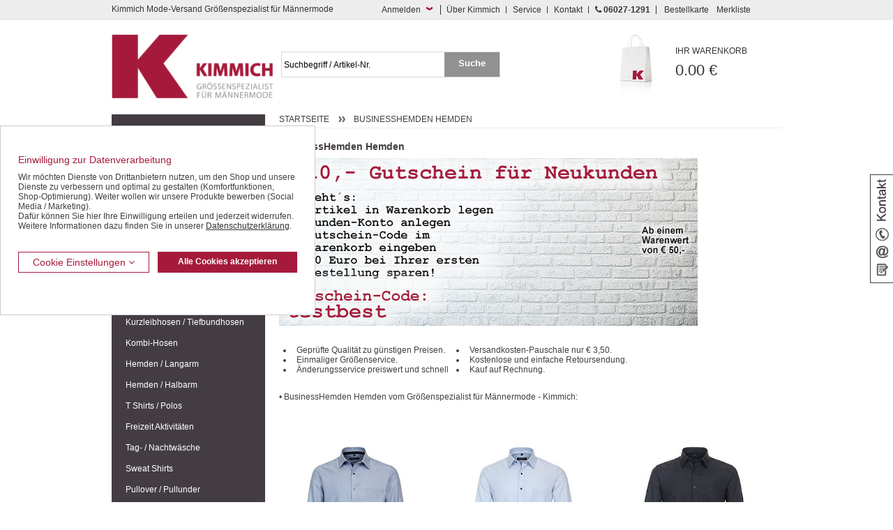

--- FILE ---
content_type: text/html; charset=ISO-8859-1
request_url: https://www.kimmich-modeversand.de/Angebote/B/BusinessHemden-Hemden-vom-Gr%C3%B6%C3%9Fenspezialist-f%C3%BCr-M%C3%A4nnermode-Kimmich
body_size: 12208
content:
<!DOCTYPE HTML PUBLIC "-//W3C//DTD HTML 4.01//EN" "http://www.w3.org/TR/html4/strict.dtd">
<html lang="de">
<head>
<title>BusinessHemden Hemden Kimmich Gr&ouml;&szlig;enspezialist f&uuml;r M&auml;nnermode...</title>
<meta name="description" content="Über 30 Jahre Männermode &bull; Kauf auf Rechnung &bull; Kostenlose und einfache Retoursendung &bull; Änderungsservice preiswert und schnell">
<meta name="keywords" content=" BusinessHemden Hemden B Angebote Kimmich Mode-Versand | Gr&ouml;&szlig;enspezialist f&uuml;r M&auml;nnermode Gr&ouml;&szlig;enspezialist, Groessenspezialist, Groe&szlig;enspezialist, Gr&ouml;ssenspezialist, &Uuml;bergr&ouml;&szlig;e, &Uuml;bergr&ouml;sse, Uebergroesse, Uebergr&ouml;&szlig;en, Uebergroe&szlig;e, Kimmich, Mode, Versand, Versender, Versandhaus, Hose, Hosen, Hemd, Hemden, Olymp, Casa Moda, Jacke, Jacken, Sakko, Sakkos, Pullover, Pulli, Shirt, Pullunder, Anzug, Anz&uuml;ge, Anzuege, G&uuml;rtel, Guertel, Polohemd, Poloshirt, Polo Hemd, Polo Shirt, Polo, Polos, T-Shirt, TShirt, Shirt">
<meta name="page-topic" content=" Branche Versand">
<meta name="copyright" content="Kimmich Mode-Versand GmbH&Co.KG">
 

<meta name="robots" content="index,follow">
<meta name="viewport" content="width=device-width, initial-scale=1.0">
<meta http-equiv="Content-Type" content="text/html; charset=ISO-8859-1">
<base href="https://www.kimmich-modeversand.de/$WS/kimmich/websale8_shop-kimmich/benutzer/templates/01-aa/">

   <link rel="stylesheet" href="/$WS/ws_sysdata/css/ws_system_grid_basic.css" type="text/css">
   <!--  -->

   <link rel="stylesheet" href="/$WS/ws_sysdata/css/ws_system_grid_l.css" media="screen and (min-width:959px)"
      type="text/css">
   <!--  -->
   <link rel="stylesheet" href="/$WS/ws_sysdata/css/ws_system_grid_m.css"
      media="screen and (min-width:681px) and (max-width:958px)" type="text/css">
   <!--  -->
   <link rel="stylesheet" href="/$WS/ws_sysdata/css/ws_system_grid_s.css" media="screen and (max-width:680px)"
      type="text/css">
   <!--  -->

   

   
   

   
   
   <link rel="stylesheet" href="/$WS/kimmich/websale8_shop-kimmich/benutzer/templates/01-aa/../css_min/ws_global_2c3038f4b8.min.css">
   
   


   
   

   
   
   <script language="javascript" type="text/javascript" src="/$WS/kimmich/websale8_shop-kimmich/benutzer/templates/01-aa/../js_min/global_js_a761e0258f.min.js"></script>
   


   
   <script type="text/javascript">
      $(document).ready(function () {
         $('#flyout_login').flyout({
            showContent: true
         });
      });
   </script>
   
   <script type="text/javascript">
      function show_info(elementclass) {
         if ($(elementclass).is(":visible")) {
            $(elementclass).slideUp('slow');
            $(elementclass).parent().removeClass('active');
         }
         else {
            $(elementclass).slideDown('slow');
            $(elementclass).parent().addClass('active');
         }
      }
   </script>
   
   
   
   
   
   <script type="text/javascript">
      $(document).ready(function () {
         $('#input_search').watermark();
         $('#submit_search').click(function () {
            $('#input_search').clearWatermark();
            $('#input_search').blur();
         });
      });
   </script>
   
   <script type="text/javascript">
      $(document).ready(function () {
         $('#kontakt_slider').slideLabel({
            layer_position: 'right',
            startClosed: true,
            startOpenDelayClose: true,
            startOpenDelayCloseDuration: 3000
         });


      });
   </script>
   


   
   <!-- Facebook Pixel Code -->

   

   <!-- End Facebook Pixel Code -->
   
   <script type="text/javascript" src="/$WS/ws_sysdata/js/ws-module-agreementcookies-1.8.5.js"></script>

   
<script type="text/javascript" src="/$WS/ws_sysdata/js/ws-filter-and-sort-1.2.1.js"></script>


     
   <!-- Google tag (gtag.js) -->    
   <script> 
      window.dataLayer = window.dataLayer || []; 
      function gtag(){dataLayer.push(arguments);} 
      gtag('consent', 'default', {
         'ad_user_data': 'denied',
         'ad_personalization': 'denied',
         'ad_storage': 'denied',
         'analytics_storage': 'denied'
         });
      
         gtag('js', new Date()); 
         gtag('config','G-1PR0T7CV8F');
         gtag('config','AW-1071307395');  
      </script>  
      
      <script async src="https://www.googletagmanager.com/gtag/js?id=G-1PR0T7CV8F"></script> 
      <script async src="https://www.googletagmanager.com/gtag/js?id=AW-1071307395"></script>      

<!--  -->
</head>
<body class="ws_category">

    

   
   <div class="visually-hidden-focusable text-center">
      <a href="#wsMainContent" onclick="location.href=location.href.split('#')[0] + '#wsMainContent'; return false;"
         class="button back">Kompletten Head der Seite überspringen</a>
   </div>

   

   
   <div id="kontakt_slider" class="kontakt_slider_label desktop_only">
      <div class="icon"><img src="../images/tab_kontakt.png" alt="Kontakt" />
      </div>
      <div class="content">
         <p class="clearfix">
            <img src="../images/icon_phone.png" alt="Service-Hotline" width="30" height="30" style="margin-right:10px;float:left;">Service-Hotline<br>
            <b>0 60 27 / 12 91</b>
         </p>
         <br>
         <p class="clearfix">
            <img src="../images/icon_email.png" alt="eMail Adresse" style="margin-right:10px; float:left;" />eMail Adresse<br>
            <a href="mailto:info@kimmich-modeversand.de">info@kimmich-modeversand.de</a>
         </p>
         <br>
         <p class="clearfix">
            <img src="../images/icon_formular.png" alt="ontaktformular" style="margin-right:10px;float:left;" />Kontaktformular<br>
            <a href="https://www.kimmich-modeversand.de/Kontaktformular.htm?websale8=kimmich&amp;tpl=inhaltsseiten%2ftpl_kontakt.htm&anrede=&a_title_list=&a_country=&otp1=kontakt">&raquo; zum Kontaktformular</a>
         </p>
         <div class="clear"></div>
      </div>
   </div>
   

   

   
   <div id="service">
      <div class="wrapper">
         <div id="flyout_login" class="flyout_box col col-l-6 col-m-8 col-s-3">
            <div class="col col-l-12 col-m-12 col-s-2"> 
               
               
               
               <p class="left seo_headline">Kimmich Mode-Versand Gr&ouml;&szlig;enspezialist f&uuml;r M&auml;nnermode
               </p>
               
               
            </div>
            <div class="s_clear"></div>
            <div class="links l_right" style="margin-top: 0;">
               <button type="button" onClick="showFlyout();" class="slide_link button_login_head">Anmelden</button>
            </div>
            <div class="clear"></div>

            <!--Schnellanmeldung-->
            <div class="flyout_content " id="quicklogin_form">
               <div id="quicklogin_error"> 
               </div>
               <div id="quicklogin_success"> 
                  
               </div>
               
               <form action="https://www.kimmich-modeversand.de/websale8/" method="post" id="quicklogin_input">
<input type="hidden" name="Ctx" value="%7bver%2f8%2fver%7d%7bst%2f40c%2fst%7d%7bcmd%2f0%2fcmd%7d%7bm%2fwebsale%2fm%7d%7bs%2fkimmich%2fs%7d%7bl%2f01%2daa%2fl%7d%7bmi%2f001076%2fmi%7d%7bpoh%2f1%2fpoh%7d%7bssl%2fx%2fssl%7d%7bmd5%2f5377e24a95102b630b248a2efb2a2135%2fmd5%7d">
<input type="hidden" name="csrf_antiforge" value="1F3F33D43CEF3EB76D253113C284BEBB">

                  
   <div class="col col-l-12 col-m-12 col-s-5">
      <div class="quicklogin_rows">E-Mail:</div>
   </div>
   <div class="col col-l-12 col-m-12 col-s-7">
      <div class="quicklogin_rows">
         <input type="text" name="input_login_email" value="" class="" autocomplete="email" aria-label="Schnellanmeldung E-Mail">
      </div>
   </div>
   <div class="clear spacer10"></div>
   <div class="col col-l-12 col-m-12 col-s-5">
      <div class="quicklogin_rows">Passwort:</div>
   </div>
   <div class="col col-l-8 col-m-8 col-s-7">
      <div class="quicklogin_rows">
         <input type="password" name="input_login_pw" value="" class="" autocomplete="off" aria-label="Schnellanmeldung Passwort">
      </div>
   </div>
   <div class="col col-l-4 col-m-4 col-s-4 right">
      <div class="quicklogin_rows">
         <button type="submit" class="button" onclick="return ws_AJAXsendFormTemplate('quicklogin_input', 'ISO-8859-1', ws_AJAXSendLoginStart, ws_AJAXSendLoginError, 'ws_AJAXSendLoginResponseSuccess()', 'ws_AJAXSendLoginResponseError()');"><span class="sr-only">Schnellanmeldung Button </span>Login</button>
      </div>
   </div>
   <div class="clear spacer20"></div>
   <div class="col col-l-12 col-m-12 col-s-5">
      <div class="quicklogin_rows"><a style="color:white;" href="https://www.kimmich-modeversand.de/?websale8=kimmich&type=LoginUser">Neu registrieren ?</a>
      </div>
   </div>
   <div class="clear spacer10"></div>
   <div class="col col-l-12 col-m-12 col-s-5">
      <div class="quicklogin_rows"><a style="color:white;" href="https://www.kimmich-modeversand.de/?websale8=kimmich&type=RequestPW">Passwort vergessen ?</a>
      </div>
   </div>
   
               </form>
               
            </div>
            <!-- , Schnellanmeldung Ende-->
         </div>
         <!--  -->

         <div class="service_navigation col col-l-6 col-m-4 col-s-9">
            <a href="https://www.kimmich-modeversand.de/inhaltsseiten-tpl_wirueberuns-htm.htm?websale8=kimmich&amp;tpl=inhaltsseiten%2ftpl_wirueberuns.htm&otp1=wirueberuns"
               class="first m_hide s_hide">&Uuml;ber Kimmich</a> <a
               href="https://www.kimmich-modeversand.de/Service?d=1&otp1=Service"
               class="m_hide s_hide">Service</a> <a
               href="https://www.kimmich-modeversand.de/Kontaktformular.htm?websale8=kimmich&amp;tpl=inhaltsseiten%2ftpl_kontakt.htm&anrede=&a_title_list=&a_country=&otp1=kontakt">Kontakt</a>
            <a href="https://www.kimmich-modeversand.de/Kontaktformular.htm?websale8=kimmich&amp;tpl=inhaltsseiten%2ftpl_kontakt.htm&anrede=&a_title_list=&a_country=&otp1=kontakt"
               class="hotline"><i class="fa fa-phone" aria-hidden="true"></i> <strong>06027-1291</strong></a> <a
               href="/?websale8=kimmich&act=direct_order&otp1=direktbestellung"
               class="last m_hide s_hide">Bestellkarte</a> <a href="https://www.kimmich-modeversand.de/?websale8=kimmich"
               class="last">Merkliste</a>
         </div>
         <div class="clear"></div>
      </div>
   </div>
   

   <div id="header">
      <div class="wrapper">
         <div class="row">
            <div class="l_spacer20 m_spacer20 s_spacer10"></div>
            <div class="col col-l-3 col-m-3 col-s-6"> <a href="https://www.kimmich-modeversand.de" class="logo content">
                  
                  
                  <img src="../images/logo.png"
                     alt="Kimmich Mode-Versand">
                  
                  
                  

                  

                   </a> </div>
            
            <div class="col col-l-1 col-m-1 col-s-2 right">
               <div class="content">
                  <div id="open_mobile_menu" class="mobile_and_tablet_only"> 
                      <img alt="Icon Menü" src="../images/responsive/icon_menu.png">
                     


                     
                      </div>
               </div>
            </div>
            <div class="col col-l-3 col-m-3 col-s-2 right">
               <div id="WK-Short" class="content"> 
                     
   <div class="basket"> 
       
      <a href="https://www.kimmich-modeversand.de/?websale8=kimmich" class="mobile_not">
         <span>Ihr Warenkorb</span>
         0.00 &euro; </a>
      
   </div>
   
   
                     
               </div>
            </div>

            <!--  <div class="col col-l-1 col-m-1 col-s-0">&nbsp;</div>
   <div class="col col-s-3 mobile_only" id="topnavi_mobile">
   <div class="icon_menue"></div>
   </div>-->
            <div class="s_clear"></div>
            <div class="col col-l-4 col-m-4 col-s-12">
               <form action="/websale8/" method="post" class="search content">
<input type="hidden" name="Ctx" value="%7bver%2f8%2fver%7d%7bst%2f417%2fst%7d%7bcmd%2f0%2fcmd%7d%7bm%2fwebsale%2fm%7d%7bs%2fkimmich%2fs%7d%7bl%2f01%2daa%2fl%7d%7bmi%2f001076%2fmi%7d%7bpoh%2f1%2fpoh%7d%7bmd5%2f333dd2ee5f796dbed3e2ced6d639b371%2fmd5%7d">

                  <div class="col col-l-9 col-m-9 col-s-9">
                     <input name="search_input" type="text" value="" id="input_search"
                        title="Suchbegriff / Artikel-Nr." autocomplete="off">
                  </div>
                  <div class="col col-l-3 col-m-3 col-s-3">
                     <input type="submit" name="image" value="Suche" class="button back" id="submit_search">
                  </div>
                  <div class="clear"></div>
               </form>
            </div>
            
            
            <div class="l_spacer20 m_spacer20 s_spacer10 clear"></div>
         </div>
      </div>
   </div>

   

    <main id="wsMainContent">
    <div id="content" class="wrapper wrapper_content">
        <div class="col col-l-3">
        
   <div id="mobilemenu" class="mobilemenu_hidden">
      
      
      <div id="hide_mobile_menu"><img alt="Icon Menü geöffnet" src="../images/responsive/icon_menu_zu.png"></div>
      

      
      

      

      
      
      
      



      
      

   
   <ul class="level1 container" id="productmenu">
      

      
      
      
      
      


      
      <li class="level1_li  show_hover"> <a
            href="https://www.kimmich-modeversand.de/Geschenk-Gutscheine"
            class="level1_link "
            >Geschenk-Gutscheine</a> 
      </li>
      
      
      
      
      


      
      <li class="level1_li  show_hover"> <a
            href="https://www.kimmich-modeversand.de/Schn%c3%a4ppchenmarkt"
            class="level1_link "
            >Schnäppchen / SALE</a> 
         <ul class="level2">
            
            <li class="level2_li"> <a href="https://www.kimmich-modeversand.de/Schn%c3%a4ppchenmarkt/Herren-Halbarm-Hemden"
                  class="level2_link "
                  >Halbarm-Hemden</a> 
            </li>
            
            <li class="level2_li"> <a href="https://www.kimmich-modeversand.de/Schn%c3%a4ppchenmarkt/Herren-Langarm-Hemden"
                  class="level2_link "
                  >Langarm-Hemden</a> 
            </li>
            
            <li class="level2_li"> <a href="https://www.kimmich-modeversand.de/Schn%c3%a4ppchenmarkt/Herren-Polo-Shirts-T-Shirts"
                  class="level2_link "
                  >Polo- / T-Shirts</a> 
            </li>
            
            <li class="level2_li"> <a href="https://www.kimmich-modeversand.de/Schn%c3%a4ppchenmarkt/Herren-Hosen-Jeans"
                  class="level2_link "
                  >Hosen / Jeans</a> 
            </li>
            
            <li class="level2_li"> <a href="https://www.kimmich-modeversand.de/Schn%c3%a4ppchenmarkt/Herren-Bermudas-Shorts"
                  class="level2_link "
                  >Bermudas / Shorts</a> 
            </li>
            
            <li class="level2_li"> <a href="https://www.kimmich-modeversand.de/Schn%c3%a4ppchenmarkt/Herren-Jacken-Westen"
                  class="level2_link "
                  >Jacken / Westen</a> 
            </li>
            
            <li class="level2_li"> <a href="https://www.kimmich-modeversand.de/Schn%c3%a4ppchenmarkt/Herren-Sakkos"
                  class="level2_link "
                  >Sakkos</a> 
            </li>
            
            <li class="level2_li"> <a href="https://www.kimmich-modeversand.de/Schn%c3%a4ppchenmarkt/Herren-Unterw%c3%a4sche-Unterhosen-Unterhemden"
                  class="level2_link "
                  >Unterwäsche</a> 
            </li>
            
            <li class="level2_li"> <a href="https://www.kimmich-modeversand.de/Schn%c3%a4ppchenmarkt/Herren-Freizeit-Bekleidung-Trainingsanzug-T-Shirt-Polo-Shirt"
                  class="level2_link "
                  >Freizeit-Bekleidung</a> 
            </li>
            
            <li class="level2_li"> <a href="https://www.kimmich-modeversand.de/Schn%c3%a4ppchenmarkt/Herren-Pullunder"
                  class="level2_link "
                  >Shirts / Pullis</a> 
            </li>
            
            <li class="level2_li"> <a href="https://www.kimmich-modeversand.de/Schn%c3%a4ppchenmarkt/Restposten"
                  class="level2_link "
                  >Restposten</a> 
            </li>
            
         </ul>
         
      </li>
      
      
      
      
      


      
      <li class="level1_li  show_hover"> <a
            href="https://www.kimmich-modeversand.de/Herren-Jacken-Blousons"
            class="level1_link "
            >Jacken / Blousons</a> 
         <ul class="level2">
            
            <li class="level2_li"> <a href="https://www.kimmich-modeversand.de/Herren-Jacken-Blousons/Herren-Blousons"
                  class="level2_link "
                  >Blousons</a> 
            </li>
            
            <li class="level2_li"> <a href="https://www.kimmich-modeversand.de/Herren-Jacken-Blousons/Herren-Funktionsjacken-Regenjacken"
                  class="level2_link "
                  >Funktionsjacken</a> 
            </li>
            
            <li class="level2_li"> <a href="https://www.kimmich-modeversand.de/Herren-Jacken-Blousons/Herren-Lederjacken"
                  class="level2_link "
                  >Lederjacken</a> 
            </li>
            
            <li class="level2_li"> <a href="https://www.kimmich-modeversand.de/Herren-Jacken-Blousons/Herren-Fleece-Westen-Softshell-Westen"
                  class="level2_link "
                  >Fleece / Softshell</a> 
            </li>
            
            <li class="level2_li"> <a href="https://www.kimmich-modeversand.de/Herren-Jacken-Blousons/Herren-Wolljacken-Wolle-Jacken"
                  class="level2_link "
                  >Wolljacken</a> 
            </li>
            
            <li class="level2_li"> <a href="https://www.kimmich-modeversand.de/Herren-Jacken-Blousons/Herren-Mantel"
                  class="level2_link "
                  >Mantel</a> 
            </li>
            
            <li class="level2_li"> <a href="https://www.kimmich-modeversand.de/Herren-Jacken-Blousons/Herren-Leichte-Jacken"
                  class="level2_link "
                  >Leichte Jacken</a> 
            </li>
            
         </ul>
         
      </li>
      
      
      
      
      


      
      <li class="level1_li  show_hover"> <a
            href="https://www.kimmich-modeversand.de/Herren-Sakkos-Janker"
            class="level1_link "
            >Sakkos / Janker</a> 
         <ul class="level2">
            
            <li class="level2_li"> <a href="https://www.kimmich-modeversand.de/Herren-Sakkos-Janker/Herren-Janker"
                  class="level2_link "
                  >Trachten-Janker</a> 
            </li>
            
            <li class="level2_li"> <a href="https://www.kimmich-modeversand.de/Herren-Sakkos-Janker/Herren-Leger-Sakkos"
                  class="level2_link "
                  >Leger Sakkos</a> 
            </li>
            
            <li class="level2_li"> <a href="https://www.kimmich-modeversand.de/Herren-Sakkos-Janker/Herren-Sport-Sakko"
                  class="level2_link "
                  >Sport Sakkos</a> 
            </li>
            
         </ul>
         
      </li>
      
      
      
      
      


      
      <li class="level1_li  show_hover"> <a
            href="https://www.kimmich-modeversand.de/Herren-Anzug-Baukasten-Anz%c3%bcge"
            class="level1_link "
            >Anzüge / Baukasten</a> 
         <ul class="level2">
            
            <li class="level2_li"> <a href="https://www.kimmich-modeversand.de/Herren-Anzug-Baukasten-Anz%c3%bcge/Herren-Sakko-Baukasten"
                  class="level2_link "
                  >Sakkos</a> 
            </li>
            
            <li class="level2_li"> <a href="https://www.kimmich-modeversand.de/Herren-Anzug-Baukasten-Anz%c3%bcge/Herren-Hosen-Baukasten"
                  class="level2_link "
                  >Hosen</a> 
            </li>
            
            <li class="level2_li"> <a href="https://www.kimmich-modeversand.de/Herren-Anzug-Baukasten-Anz%c3%bcge/Herren-Westen-Baukasten"
                  class="level2_link "
                  >Westen</a> 
            </li>
            
         </ul>
         
      </li>
      
      
      
      
      


      
      <li class="level1_li  show_hover"> <a
            href="https://www.kimmich-modeversand.de/Herren-Westen"
            class="level1_link "
            >Westen</a> 
         <ul class="level2">
            
            <li class="level2_li"> <a href="https://www.kimmich-modeversand.de/Herren-Westen/Herren-Softshell-Westen-Fleece-Weste"
                  class="level2_link "
                  >Softshell / Fleece</a> 
            </li>
            
            <li class="level2_li"> <a href="https://www.kimmich-modeversand.de/Herren-Westen/Herren-Mikrovelour-Westen"
                  class="level2_link "
                  >Mikrovelour</a> 
            </li>
            
         </ul>
         
      </li>
      
      
      
      
      


      
      <li class="level1_li  show_hover"> <a
            href="https://www.kimmich-modeversand.de/Herren-Jeans-Denim-Hosen"
            class="level1_link "
            >Jeans / Denim</a> 
         <ul class="level2">
            
            <li class="level2_li"> <a href="https://www.kimmich-modeversand.de/Herren-Jeans-Denim-Hosen/Herren-Stretch-Jeans-Hosen"
                  class="level2_link "
                  >Stretch-Jeans</a> 
            </li>
            
            <li class="level2_li"> <a href="https://www.kimmich-modeversand.de/Herren-Jeans-Denim-Hosen/Herren-5-Pocket-Jeans-Hosen"
                  class="level2_link "
                  >Five Pocket Jeans</a> 
            </li>
            
            <li class="level2_li"> <a href="https://www.kimmich-modeversand.de/Herren-Jeans-Denim-Hosen/Herren-Bundfaltenjeans-Hosen"
                  class="level2_link "
                  >Bundfalten-Jeans</a> 
            </li>
            
            <li class="level2_li"> <a href="https://www.kimmich-modeversand.de/Herren-Jeans-Denim-Hosen/Herren-Jeans-Hosen-Preisleistung"
                  class="level2_link "
                  >Jeans Preisleistung</a> 
            </li>
            
         </ul>
         
      </li>
      
      
      
      
      


      
      <li class="level1_li  show_hover"> <a
            href="https://www.kimmich-modeversand.de/Herren-Freizeithosen"
            class="level1_link "
            >Freizeithosen</a> 
         <ul class="level2">
            
            <li class="level2_li"> <a href="https://www.kimmich-modeversand.de/Herren-Freizeithosen/Herren-Thermohosen"
                  class="level2_link "
                  >Thermohosen</a> 
            </li>
            
            <li class="level2_li"> <a href="https://www.kimmich-modeversand.de/Herren-Freizeithosen/Herren-Baumwollhosen"
                  class="level2_link "
                  >Baumwollhosen</a> 
            </li>
            
            <li class="level2_li"> <a href="https://www.kimmich-modeversand.de/Herren-Freizeithosen/Herren-Cordhosen-Manchesterhosen"
                  class="level2_link "
                  >Cordhosen</a> 
            </li>
            
            <li class="level2_li"> <a href="https://www.kimmich-modeversand.de/Herren-Freizeithosen/Herren-Dehnbundhosen"
                  class="level2_link "
                  >Dehnbundhosen</a> 
            </li>
            
            <li class="level2_li"> <a href="https://www.kimmich-modeversand.de/Herren-Freizeithosen/Herren-Schlupfhosen"
                  class="level2_link "
                  >Schlupfhosen</a> 
            </li>
            
            <li class="level2_li"> <a href="https://www.kimmich-modeversand.de/Herren-Freizeithosen/Traditionell-sportliche-Herren-Hosen"
                  class="level2_link "
                  >Traditionell sportlich</a> 
            </li>
            
         </ul>
         
      </li>
      
      
      
      
      


      
      <li class="level1_li  show_hover"> <a
            href="https://www.kimmich-modeversand.de/Herren-Bermudas-Shorts-kurze-Hosen"
            class="level1_link "
            >Bermudas / Shorts</a> 
         <ul class="level2">
            
            <li class="level2_li"> <a href="https://www.kimmich-modeversand.de/Herren-Bermudas-Shorts-kurze-Hosen/Herren-Bermudas"
                  class="level2_link "
                  >Bermudas</a> 
            </li>
            
            <li class="level2_li"> <a href="https://www.kimmich-modeversand.de/Herren-Bermudas-Shorts-kurze-Hosen/Herren-Shorts-kurze-Hosen"
                  class="level2_link "
                  >Shorts</a> 
            </li>
            
            <li class="level2_li"> <a href="https://www.kimmich-modeversand.de/Herren-Bermudas-Shorts-kurze-Hosen/Herren-Shorts-Bermudas-leger-an-hei%c3%9fen-Tagen"
                  class="level2_link "
                  >Leger an heißen Tagen</a> 
            </li>
            
            <li class="level2_li"> <a href="https://www.kimmich-modeversand.de/Herren-Bermudas-Shorts-kurze-Hosen/Herren-Badehosen-Schwimmshorts"
                  class="level2_link "
                  >Badehosen</a> 
            </li>
            
         </ul>
         
      </li>
      
      
      
      
      


      
      <li class="level1_li  show_hover"> <a
            href="https://www.kimmich-modeversand.de/Herren-Kurzleibhosen-Tiefbundhosen"
            class="level1_link "
            >Kurzleibhosen / Tiefbundhosen</a> 
         <ul class="level2">
            
            <li class="level2_li"> <a href="https://www.kimmich-modeversand.de/Herren-Kurzleibhosen-Tiefbundhosen/Herren-Kurzleib-Jeans-Hosen-Tiefbund"
                  class="level2_link "
                  >Jeans mit Tiefbund</a> 
            </li>
            
            <li class="level2_li"> <a href="https://www.kimmich-modeversand.de/Herren-Kurzleibhosen-Tiefbundhosen/Herren-Kurzleib-Baumwolle-Hosen-Tiefbund"
                  class="level2_link "
                  >Baumwoll-Hosen mit Tiefbund</a> 
            </li>
            
            <li class="level2_li"> <a href="https://www.kimmich-modeversand.de/Herren-Kurzleibhosen-Tiefbundhosen/Herren-Kurzleib-Kombihosen-Hosen-Tiefbund"
                  class="level2_link "
                  >Kombihosen mit Tiefbund</a> 
            </li>
            
            <li class="level2_li"> <a href="https://www.kimmich-modeversand.de/Herren-Kurzleibhosen-Tiefbundhosen/Herren-Kurzleib-Shorts-Bermudas-kurze-Hosen-Tiefbund"
                  class="level2_link "
                  >Shorts / Bermudas</a> 
            </li>
            
         </ul>
         
      </li>
      
      
      
      
      


      
      <li class="level1_li  show_hover"> <a
            href="https://www.kimmich-modeversand.de/Herren-Kombihosen"
            class="level1_link "
            >Kombi-Hosen</a> 
      </li>
      
      
      
      
      


      
      <li class="level1_li  show_hover"> <a
            href="https://www.kimmich-modeversand.de/Herren-Hemden-Langarm"
            class="level1_link "
            >Hemden / Langarm</a> 
         <ul class="level2">
            
            <li class="level2_li"> <a href="https://www.kimmich-modeversand.de/Herren-Hemden-Langarm/Herren-Hemden-Langarm-Venti-Black-Label"
                  class="level2_link "
                  >Venti Black Label</a> 
            </li>
            
            <li class="level2_li"> <a href="https://www.kimmich-modeversand.de/Herren-Hemden-Langarm/Herren-Hemden-Langarm-Casa-Moda"
                  class="level2_link "
                  >Casa Moda Hemden</a> 
            </li>
            
            <li class="level2_li"> <a href="https://www.kimmich-modeversand.de/Herren-Hemden-Langarm/Herren-Hemden-Langarm-b%c3%bcgelfrei"
                  class="level2_link "
                  >Bügelfreie Hemden</a> 
            </li>
            
            <li class="level2_li"> <a href="https://www.kimmich-modeversand.de/Herren-Hemden-Langarm/Herren-City-Hemden-Langarm-b%c3%bcgelfrei"
                  class="level2_link "
                  >City Hemden</a> 
            </li>
            
            <li class="level2_li"> <a href="https://www.kimmich-modeversand.de/Herren-Hemden-Langarm/Herren-Hemden-Langarm-Sportiv"
                  class="level2_link "
                  >Sportive Hemden</a> 
            </li>
            
            <li class="level2_li"> <a href="https://www.kimmich-modeversand.de/Herren-Hemden-Langarm/Herren-Country-Hemden-Landhausmode-Langarm"
                  class="level2_link "
                  >Country Hemden</a> 
            </li>
            
            <li class="level2_li"> <a href="https://www.kimmich-modeversand.de/Herren-Hemden-Langarm/Herren-Hemden-Langarm-Vario-Kragen-elegant"
                  class="level2_link "
                  >Hemden Vario Kragen</a> 
            </li>
            
            <li class="level2_li"> <a href="https://www.kimmich-modeversand.de/Herren-Hemden-Langarm/Herren-Hemden-Langarm-Button-down-Kragen"
                  class="level2_link "
                  >Button Down Kragen</a> 
            </li>
            
            <li class="level2_li"> <a href="https://www.kimmich-modeversand.de/Herren-Hemden-Langarm/Herren-Flanell-Hemden-Langarm"
                  class="level2_link "
                  >Flanell Hemden</a> 
            </li>
            
         </ul>
         
      </li>
      
      
      
      
      


      
      <li class="level1_li  show_hover"> <a
            href="https://www.kimmich-modeversand.de/Herren-Kurzarm-Hemden-Halbarm"
            class="level1_link "
            >Hemden / Halbarm</a> 
         <ul class="level2">
            
            <li class="level2_li"> <a href="https://www.kimmich-modeversand.de/Herren-Kurzarm-Hemden-Halbarm/Herren-Kurzarm-Hemden-Halbarm-Super-Cotton-b%c3%bcgelfrei"
                  class="level2_link "
                  >Super Cotton Halbarm</a> 
            </li>
            
            <li class="level2_li"> <a href="https://www.kimmich-modeversand.de/Herren-Kurzarm-Hemden-Halbarm/Herren-Kurzarm-City-Hemden-Halbarm-b%c3%bcgelfrei-1"
                  class="level2_link "
                  >Bügelfreie Hemden Halbarm</a> 
            </li>
            
            <li class="level2_li"> <a href="https://www.kimmich-modeversand.de/Herren-Kurzarm-Hemden-Halbarm/Herren-Kurzarm-City-Hemden-Halbarm-b%c3%bcgelfrei"
                  class="level2_link "
                  >City Hemden Halbarm</a> 
            </li>
            
            <li class="level2_li"> <a href="https://www.kimmich-modeversand.de/Herren-Kurzarm-Hemden-Halbarm/Herren-Kurzarm-sportive-Hemden-Halbarm"
                  class="level2_link "
                  >Sportive Hemden Halbarm</a> 
            </li>
            
            <li class="level2_li"> <a href="https://www.kimmich-modeversand.de/Herren-Kurzarm-Hemden-Halbarm/Herren-Kurzarm-Hemden-Halbarm-Vario-Kragen-elegant"
                  class="level2_link "
                  >Vario Kragen Hemden Halbarm</a> 
            </li>
            
            <li class="level2_li"> <a href="https://www.kimmich-modeversand.de/Herren-Kurzarm-Hemden-Halbarm/Herren-Kurzarm-Hemden-Halbarm-Button-down-Kragen"
                  class="level2_link "
                  >Button Down Kragen Halbarm</a> 
            </li>
            
         </ul>
         
      </li>
      
      
      
      
      


      
      <li class="level1_li  show_hover"> <a
            href="https://www.kimmich-modeversand.de/Herren-T-Shirts-Polo-Shirts"
            class="level1_link "
            >T Shirts / Polos</a> 
         <ul class="level2">
            
            <li class="level2_li"> <a href="https://www.kimmich-modeversand.de/Herren-T-Shirts-Polo-Shirts/Herren-T-Sirts-Polo-Shirts-extra-langer-Rumpf-tall"
                  class="level2_link "
                  >Mit extra langem Rumpf</a> 
            </li>
            
            <li class="level2_li"> <a href="https://www.kimmich-modeversand.de/Herren-T-Shirts-Polo-Shirts/Herren-Uni-Polo-Shirts-einfarbig"
                  class="level2_link "
                  >Polo uni</a> 
            </li>
            
            <li class="level2_li"> <a href="https://www.kimmich-modeversand.de/Herren-T-Shirts-Polo-Shirts/Herren-Uni-T-Sirts-einfarbig"
                  class="level2_link "
                  >T-Shirt uni</a> 
            </li>
            
            <li class="level2_li"> <a href="https://www.kimmich-modeversand.de/Herren-T-Shirts-Polo-Shirts/Herren-T-Sirts-Polo-Shirts-gestreift"
                  class="level2_link "
                  >Gestreifte Shirts</a> 
            </li>
            
            <li class="level2_li"> <a href="https://www.kimmich-modeversand.de/Herren-T-Shirts-Polo-Shirts/Herren-T-Sirts-Polo-Shirts-bedruckt"
                  class="level2_link "
                  >Bedruckte Shirts</a> 
            </li>
            
            <li class="level2_li"> <a href="https://www.kimmich-modeversand.de/Herren-T-Shirts-Polo-Shirts/Herren-T-Sirts-Polo-Shirts-mit-Knopfleiste-Serafino-Kragen"
                  class="level2_link "
                  >Mit Knopfleiste (Serafino)</a> 
            </li>
            
            <li class="level2_li"> <a href="https://www.kimmich-modeversand.de/Herren-T-Shirts-Polo-Shirts/Herren-Polo-Shirts-Pima-Cotton-Casa-Moda"
                  class="level2_link "
                  >Premium Cotton</a> 
            </li>
            
            <li class="level2_li"> <a href="https://www.kimmich-modeversand.de/Herren-T-Shirts-Polo-Shirts/Herren-Polo-Shirts"
                  class="level2_link "
                  >Polo-Shirts</a> 
            </li>
            
            <li class="level2_li"> <a href="https://www.kimmich-modeversand.de/Herren-T-Shirts-Polo-Shirts/Herren-Pique-Polo-Shirts"
                  class="level2_link "
                  >Pique-Polo</a> 
            </li>
            
            <li class="level2_li"> <a href="https://www.kimmich-modeversand.de/Herren-T-Shirts-Polo-Shirts/Herren-Dry-Tec-Polo-Shirts"
                  class="level2_link "
                  >DryTec</a> 
            </li>
            
            <li class="level2_li"> <a href="https://www.kimmich-modeversand.de/Herren-T-Shirts-Polo-Shirts/Herren-Pique-Polo-Shirts-mit-Rei%c3%9fverschluss"
                  class="level2_link "
                  >Pique Polo Zipp</a> 
            </li>
            
            <li class="level2_li"> <a href="https://www.kimmich-modeversand.de/Herren-T-Shirts-Polo-Shirts/Herren-easy-care-Polo-Shirts-pflegeleicht"
                  class="level2_link "
                  >Easy Care</a> 
            </li>
            
            <li class="level2_li"> <a href="https://www.kimmich-modeversand.de/Herren-T-Shirts-Polo-Shirts/Herren-Polo-Shirts-mit-Strickbund"
                  class="level2_link "
                  >... mit Strickbund</a> 
            </li>
            
            <li class="level2_li"> <a href="https://www.kimmich-modeversand.de/Herren-T-Shirts-Polo-Shirts/Herren-T-Sirts-Tank-Top-Achselshirt"
                  class="level2_link "
                  >Tank Tops (Achselshirts)</a> 
            </li>
            
            <li class="level2_li"> <a href="https://www.kimmich-modeversand.de/Herren-T-Shirts-Polo-Shirts/Herren-T-Sirts-Doppelpack-Ragman-Casa-Moda"
                  class="level2_link "
                  >im Doppelpack</a> 
            </li>
            
         </ul>
         
      </li>
      
      
      
      
      


      
      <li class="level1_li  show_hover"> <a
            href="https://www.kimmich-modeversand.de/Herren-Freizeit-Aktivit%c3%a4ten-Trainingsanzug-Hose-Jacke-Shirt"
            class="level1_link "
            >Freizeit Aktivitäten</a> 
         <ul class="level2">
            
            <li class="level2_li"> <a href="https://www.kimmich-modeversand.de/Herren-Freizeit-Aktivit%c3%a4ten-Trainingsanzug-Hose-Jacke-Shirt/Herren-Freizeit-Aktivit%c3%a4ten-T-Shirt-Polo-Shirt"
                  class="level2_link "
                  >Shirts</a> 
            </li>
            
            <li class="level2_li"> <a href="https://www.kimmich-modeversand.de/Herren-Freizeit-Aktivit%c3%a4ten-Trainingsanzug-Hose-Jacke-Shirt/Herren-Freizeit-Aktivit%c3%a4ten-Trainings-Anzug-Freizeit-Anz%c3%bcge"
                  class="level2_link "
                  >Anzüge</a> 
            </li>
            
            <li class="level2_li"> <a href="https://www.kimmich-modeversand.de/Herren-Freizeit-Aktivit%c3%a4ten-Trainingsanzug-Hose-Jacke-Shirt/Herren-Freizeit-Aktivit%c3%a4ten-Tranings-Jacken-Freizeit-Jacke"
                  class="level2_link "
                  >Jacken</a> 
            </li>
            
            <li class="level2_li"> <a href="https://www.kimmich-modeversand.de/Herren-Freizeit-Aktivit%c3%a4ten-Trainingsanzug-Hose-Jacke-Shirt/Herren-Freizeit-Aktivit%c3%a4ten-Trainings-Hosen-Freizeit-Hose"
                  class="level2_link "
                  >Hosen</a> 
            </li>
            
         </ul>
         
      </li>
      
      
      
      
      


      
      <li class="level1_li  show_hover"> <a
            href="https://www.kimmich-modeversand.de/Herren-Unterw%c3%a4sche-Schlafanzug-Bademantel"
            class="level1_link "
            >Tag- / Nachtwäsche</a> 
         <ul class="level2">
            
            <li class="level2_li"> <a href="https://www.kimmich-modeversand.de/Herren-Unterw%c3%a4sche-Schlafanzug-Bademantel/Herren-Bademantel-Saunamantel-Morgenmantel"
                  class="level2_link "
                  >Bademäntel</a> 
            </li>
            
            <li class="level2_li"> <a href="https://www.kimmich-modeversand.de/Herren-Unterw%c3%a4sche-Schlafanzug-Bademantel/Herren-Schlafanzug-Pyjama-Langarm"
                  class="level2_link "
                  >Schlafanzüge Langarm</a> 
            </li>
            
            <li class="level2_li"> <a href="https://www.kimmich-modeversand.de/Herren-Unterw%c3%a4sche-Schlafanzug-Bademantel/Herren-Kurzarm-Schlafanzug-Pyjama-Halbarm"
                  class="level2_link "
                  >Schlafanzüge Halbarm</a> 
            </li>
            
            <li class="level2_li"> <a href="https://www.kimmich-modeversand.de/Herren-Unterw%c3%a4sche-Schlafanzug-Bademantel/Herren-Unterw%c3%a4sche-Unterhose-Unterhemd-lange-Unterhose"
                  class="level2_link "
                  >Unterwäsche</a> 
            </li>
            
            <li class="level2_li"> <a href="https://www.kimmich-modeversand.de/Herren-Unterw%c3%a4sche-Schlafanzug-Bademantel/Loungewear"
                  class="level2_link "
                  >Loungewear</a> 
            </li>
            
            <li class="level2_li"> <a href="https://www.kimmich-modeversand.de/Herren-Unterw%c3%a4sche-Schlafanzug-Bademantel/Schlafanzug-Baukasten"
                  class="level2_link "
                  >Schlafanzug Baukasten</a> 
            </li>
            
         </ul>
         
      </li>
      
      
      
      
      


      
      <li class="level1_li  show_hover"> <a
            href="https://www.kimmich-modeversand.de/Herren-Sweat-Shirt-Jacke-Weste"
            class="level1_link "
            >Sweat Shirts</a> 
         <ul class="level2">
            
            <li class="level2_li"> <a href="https://www.kimmich-modeversand.de/Herren-Sweat-Shirt-Jacke-Weste/Herren-Casa-Moda-Sweat-Shirt-Premium-Cotton"
                  class="level2_link "
                  >Casa Moda Premium Cotton</a> 
            </li>
            
            <li class="level2_li"> <a href="https://www.kimmich-modeversand.de/Herren-Sweat-Shirt-Jacke-Weste/Herren-Sweat-Shirt-Polo-Kragen"
                  class="level2_link "
                  >Polokragen</a> 
            </li>
            
            <li class="level2_li"> <a href="https://www.kimmich-modeversand.de/Herren-Sweat-Shirt-Jacke-Weste/Herren-Sweat-Shirt-Troyer-Kragen-Polo-Zipp"
                  class="level2_link "
                  >Troyerkragen</a> 
            </li>
            
            <li class="level2_li"> <a href="https://www.kimmich-modeversand.de/Herren-Sweat-Shirt-Jacke-Weste/Herren-Sweat-Shirt-b%c3%bcgelfrei"
                  class="level2_link "
                  >Bügelfrei</a> 
            </li>
            
            <li class="level2_li"> <a href="https://www.kimmich-modeversand.de/Herren-Sweat-Shirt-Jacke-Weste/Herren-Sweat-Jacken-Westen-Baumwolle-pflegeleicht"
                  class="level2_link "
                  >Westen / Jacken</a> 
            </li>
            
            <li class="level2_li"> <a href="https://www.kimmich-modeversand.de/Herren-Sweat-Shirt-Jacke-Weste/Herren-Rollkragen-Pullover-Rolli"
                  class="level2_link "
                  >Rollkragen</a> 
            </li>
            
         </ul>
         
      </li>
      
      
      
      
      


      
      <li class="level1_li  show_hover"> <a
            href="https://www.kimmich-modeversand.de/Herren-Pullover-Pullunder-Pullis"
            class="level1_link "
            >Pullover / Pullunder</a> 
         <ul class="level2">
            
            <li class="level2_li"> <a href="https://www.kimmich-modeversand.de/Herren-Pullover-Pullunder-Pullis/Herren-Pullover-V-Ausschnitt"
                  class="level2_link "
                  >V-Ausschnitt</a> 
            </li>
            
            <li class="level2_li"> <a href="https://www.kimmich-modeversand.de/Herren-Pullover-Pullunder-Pullis/Herren-Pullover-Polo-Kragen"
                  class="level2_link "
                  >Polo-Kragen</a> 
            </li>
            
            <li class="level2_li"> <a href="https://www.kimmich-modeversand.de/Herren-Pullover-Pullunder-Pullis/Herren-Strick-Jacken-Cardigan"
                  class="level2_link "
                  >Strick-Jacken</a> 
            </li>
            
            <li class="level2_li"> <a href="https://www.kimmich-modeversand.de/Herren-Pullover-Pullunder-Pullis/Herren-Strick-Westen"
                  class="level2_link "
                  >Strick-Westen</a> 
            </li>
            
            <li class="level2_li"> <a href="https://www.kimmich-modeversand.de/Herren-Pullover-Pullunder-Pullis/Herren-Rundhals-Pullover"
                  class="level2_link "
                  >Rundhals</a> 
            </li>
            
            <li class="level2_li"> <a href="https://www.kimmich-modeversand.de/Herren-Pullover-Pullunder-Pullis/Herren-Pullunder-Pulli"
                  class="level2_link "
                  >Pullunder</a> 
            </li>
            
            <li class="level2_li"> <a href="https://www.kimmich-modeversand.de/Herren-Pullover-Pullunder-Pullis/Herren-Pullover-Troyer-Kragen"
                  class="level2_link "
                  >Troyer-Kragen</a> 
            </li>
            
         </ul>
         
      </li>
      
      
      
      
      


      
      <li class="level1_li  show_hover"> <a
            href="https://www.kimmich-modeversand.de/Herren-Accessoires-G%c3%bcrtel-Schal-Krawatte-Kappen-M%c3%bctze-Hosentr%c3%a4ger"
            class="level1_link "
            >Accessoires</a> 
         <ul class="level2">
            
            <li class="level2_li"> <a href="https://www.kimmich-modeversand.de/Herren-Accessoires-G%c3%bcrtel-Schal-Krawatte-Kappen-M%c3%bctze-Hosentr%c3%a4ger/Herren-Socken-Str%c3%bcmpfe"
                  class="level2_link "
                  >Socken</a> 
            </li>
            
            <li class="level2_li"> <a href="https://www.kimmich-modeversand.de/Herren-Accessoires-G%c3%bcrtel-Schal-Krawatte-Kappen-M%c3%bctze-Hosentr%c3%a4ger/Herren-Hosentr%c3%a4ger"
                  class="level2_link "
                  >Hosenträger</a> 
            </li>
            
            <li class="level2_li"> <a href="https://www.kimmich-modeversand.de/Herren-Accessoires-G%c3%bcrtel-Schal-Krawatte-Kappen-M%c3%bctze-Hosentr%c3%a4ger/Herren-Kappen-M%c3%bctzen"
                  class="level2_link "
                  >Kappen / Mützen</a> 
            </li>
            
            <li class="level2_li"> <a href="https://www.kimmich-modeversand.de/Herren-Accessoires-G%c3%bcrtel-Schal-Krawatte-Kappen-M%c3%bctze-Hosentr%c3%a4ger/Herren-Seiden-Krawatten"
                  class="level2_link "
                  >Krawatten</a> 
            </li>
            
            <li class="level2_li"> <a href="https://www.kimmich-modeversand.de/Herren-Accessoires-G%c3%bcrtel-Schal-Krawatte-Kappen-M%c3%bctze-Hosentr%c3%a4ger/Herren-Schals"
                  class="level2_link "
                  >Schals</a> 
            </li>
            
            <li class="level2_li"> <a href="https://www.kimmich-modeversand.de/Herren-Accessoires-G%c3%bcrtel-Schal-Krawatte-Kappen-M%c3%bctze-Hosentr%c3%a4ger/Herren-Leder-G%c3%bcrtel"
                  class="level2_link "
                  >Gürtel</a> 
            </li>
            
         </ul>
         
      </li>
      
      
      
      
      


      
      
       
   </ul>
   <br class="clear">
   <div class="clear"></div>
   <div class="service_hotline" style="cursor: pointer;"
      onclick="document.location.href = 'https://www.kimmich-modeversand.de/Kontaktformular.htm?websale8=kimmich&amp;tpl=inhaltsseiten%2ftpl_kontakt.htm&anrede=&a_title_list=&a_country=&otp1=kontakt';">
      <p class="headline">Service Hotline</p>
      0 60 27 / 12 91
   </div>
   <div class="ueber_uns" style="cursor: pointer;"
      onclick="document.location.href = 'https://www.kimmich-modeversand.de/Uuml;ber-Kimmich.htm?websale8=kimmich&amp;tpl=inhaltsseiten%2ftpl_wirueberuns.htm&otp1=wirueberuns';">
      <p class="headline">&Uuml;ber Kimmich</p>
      Mehr &uuml;ber unser Mode-<br>versandhaus erfahren
   </div>
   

      
   </div>
   
        </div>

         <div class="col col-l-9 col-m-12 col-s-12 landingpages">
                        
            
                
                
            

                        
            
            


               
                    <p class="breadcrumb">
                                <a href="https://www.kimmich-modeversand.de" class="breadcrumb">Startseite</a>
                               
                        <a href="https://www.kimmich-modeversand.de/Angebote/B/BusinessHemden-Hemden-vom-Gr%c3%b6%c3%9fenspezialist-f%c3%bcr-M%c3%a4nnermode-Kimmich" class="breadcrumb breadcrumb_arrow">BusinessHemden Hemden</a>
                            </p>
                    <h1>BusinessHemden Hemden</h1>
                    
                        
                                    
                        <a href="https://www.kimmich-modeversand.de/Herren-Hemden-Langarm/Herren-Hemden-Langarm-b%c3%bcgelfrei"><img src="/$WS/kimmich/websale8_shop-kimmich/benutzer/navigation/grafiken/testbest.jpg" alt="Kimmich Mode-Versand Gr&ouml;&szlig;enspezialist f&uuml;r M&auml;nnermode" title="Kimmich Mode-Versand Gr&ouml;&szlig;enspezialist f&uuml;r M&auml;nnermode"></a>
                    
                    <div class="spacer20 clear"></div>
                    <p class="text"><TABLE cellpadding="5" cellspacing="5">  <TR>    <TD align=left>      <UL>        <LI>Gepr&uuml;fte Qualit&auml;t zu g&uuml;nstigen Preisen.</LI>        <LI>Einmaliger Gr&ouml;&szlig;enservice.</LI>        <LI>&Auml;nderungsservice preiswert und schnell</LI></UL></TD>    <TD align=left>      <UL>        <LI>Versandkosten-Pauschale nur &euro; 3,50.</LI>        <LI>Kostenlose und einfache Retoursendung.</LI>        <LI>Kauf auf Rechnung.</LI></UL></TD></TR></TABLE></p>
                    <div class="spacer20 clear"></div>

                    
                    <p>&bull; BusinessHemden Hemden vom Größenspezialist für Männermode - Kimmich:</p>
                    <div class="spacer10 clear"></div>
                    

            
            
            
             <div class="row">
                    
                    
   <form action="/Herren-Hemden-Langarm-b%c3%bcgelfrei/CasaModa-City-Hemd-B%c3%bcgelfreie-Baumwolle-Kent-Kragen-Blau" method="post" id="productform_1"
      class="product_gallery product_gallery_1 col col-l-4 col-m-4 col-s-12">
<input type="hidden" name="Ctx" value="%7bver%2f8%2fver%7d%7bst%2f3ed%2fst%7d%7bcmd%2f0%2fcmd%7d%7bm%2fwebsale%2fm%7d%7bs%2fkimmich%2fs%7d%7bl%2f01%2daa%2fl%7d%7bmi%2f000054%2fmi%7d%7bpo%2f1%2fpo%7d%7bpoh%2f1%2fpoh%7d%7bmd5%2ffb9ed65d6e386a0ef848bd3098276165%2fmd5%7d">
<input type="hidden" name="js_dep_var" value="">
<input type="hidden" name="csrf_antiforge" value="1F3F33D43CEF3EB76D253113C284BEBB">

      <div class="content">
         <div class="product_gallery_mo"> 
            
            
            <img src="../images/responsive/icon_sale.png" alt="Im Angebot" title="Im Angebot" class="product_sale">
            
            
            
            <a href="https://www.kimmich-modeversand.de/Herren-Hemden-Langarm-b%c3%bcgelfrei/CasaModa-City-Hemd-B%c3%bcgelfreie-Baumwolle-Kent-Kragen-Blau"
               class="product_gallery_image col-s-3"><img src="/$WS/kimmich/websale8_shop-kimmich/produkte/medien/bilder/klein/CasaModa-City-Hemd-B%C3%BCgelfreie-Baumwolle-Kent-Kragen-Blau-_-H02524.jpg" alt="CasaModa | City Hemd | Bügelfreie Baumwolle | Kent-Kragen | Blau"
                  title="CasaModa | City Hemd | Bügelfreie Baumwolle | Kent-Kragen | Blau"></a>
            <div class="product_gallery_details col-s-9" onclick="window.location.href='https://www.kimmich-modeversand.de/Herren-Hemden-Langarm-b%c3%bcgelfrei/CasaModa-City-Hemd-B%c3%bcgelfreie-Baumwolle-Kent-Kragen-Blau';">
                  <h2 class="col col-l-10 col-m-10 col-s-10 productname">CasaModa | City Hemd | Bügelfreie Baumwolle | Kent-Kragen | Blau</h2>
                  <span class="col col-l-2 col-m-2 col-s-2 productlink"></span>
               <div class="clear"></div>
               
               
               
               <div class="col col-l-4 col-m-4 col-s-4"><img src="../images/responsive/prod_rating_0.png" alt="keine Bewertung vorhanden" title="keine Bewertung vorhanden">
               </div>
               
               
   <p class="col col-l-12 col-m-12 col-s-12 price price_with_orgprice s_align_right">
      
      
      <span class="orgprice">49,90 &euro; *</span>
      
      
      39,90 &euro;*
      
      
      
       </p>
   
               <div class="clear"></div>
               
               
               
               
               
                <a href="https://www.kimmich-modeversand.de/Herren-Hemden-Langarm-b%c3%bcgelfrei/CasaModa-City-Hemd-B%c3%bcgelfreie-Baumwolle-Kent-Kragen-Blau"
                  class="button full_width">zum Produkt</a>
               
               
               
               
               <div class="clear"></div>
               <div class="s_spacer10"></div>

               <!-- ####################################### noch stylen !!! ####################################### -->
               
            </div>
            
            <div class="s_clear"></div>
         </div>
         
      </div>
      
   </form>
   
   
                    
                    
   <form action="/Herren-Hemden-Langarm-b%c3%bcgelfrei/CasaModa-City-Hemd-B%c3%bcgelfreie-Baumwolle-Kent-Kragen-Bleu" method="post" id="productform_2"
      class="product_gallery product_gallery_2 col col-l-4 col-m-4 col-s-12">
<input type="hidden" name="Ctx" value="%7bver%2f8%2fver%7d%7bst%2f3ed%2fst%7d%7bcmd%2f0%2fcmd%7d%7bm%2fwebsale%2fm%7d%7bs%2fkimmich%2fs%7d%7bl%2f01%2daa%2fl%7d%7bmi%2f000054%2fmi%7d%7bpo%2f1%2fpo%7d%7bpoh%2f1%2fpoh%7d%7bmd5%2ffb9ed65d6e386a0ef848bd3098276165%2fmd5%7d">
<input type="hidden" name="js_dep_var" value="">
<input type="hidden" name="csrf_antiforge" value="1F3F33D43CEF3EB76D253113C284BEBB">

      <div class="content">
         <div class="product_gallery_mo"> 
            
            
            <img src="../images/responsive/icon_sale.png" alt="Im Angebot" title="Im Angebot" class="product_sale">
            
            
            
            <a href="https://www.kimmich-modeversand.de/Herren-Hemden-Langarm-b%c3%bcgelfrei/CasaModa-City-Hemd-B%c3%bcgelfreie-Baumwolle-Kent-Kragen-Bleu"
               class="product_gallery_image col-s-3"><img src="/$WS/kimmich/websale8_shop-kimmich/produkte/medien/bilder/klein/CasaModa-City-Hemd-B%C3%BCgelfreie-Baumwolle-Kent-Kragen-Bleu-_-H02522.jpg" alt="CasaModa | City Hemd | Bügelfreie Baumwolle | Kent-Kragen | Bleu"
                  title="CasaModa | City Hemd | Bügelfreie Baumwolle | Kent-Kragen | Bleu"></a>
            <div class="product_gallery_details col-s-9" onclick="window.location.href='https://www.kimmich-modeversand.de/Herren-Hemden-Langarm-b%c3%bcgelfrei/CasaModa-City-Hemd-B%c3%bcgelfreie-Baumwolle-Kent-Kragen-Bleu';">
                  <h2 class="col col-l-10 col-m-10 col-s-10 productname">CasaModa | City Hemd | Bügelfreie Baumwolle | Kent-Kragen | Bleu</h2>
                  <span class="col col-l-2 col-m-2 col-s-2 productlink"></span>
               <div class="clear"></div>
               
               
               
               <div class="col col-l-4 col-m-4 col-s-4"><img src="../images/responsive/prod_rating_0.png" alt="keine Bewertung vorhanden" title="keine Bewertung vorhanden">
               </div>
               
               
   <p class="col col-l-12 col-m-12 col-s-12 price price_with_orgprice s_align_right">
      
      
      <span class="orgprice">49,90 &euro; *</span>
      
      
      39,90 &euro;*
      
      
      
       </p>
   
               <div class="clear"></div>
               
               
               
               
               
                <a href="https://www.kimmich-modeversand.de/Herren-Hemden-Langarm-b%c3%bcgelfrei/CasaModa-City-Hemd-B%c3%bcgelfreie-Baumwolle-Kent-Kragen-Bleu"
                  class="button full_width">zum Produkt</a>
               
               
               
               
               <div class="clear"></div>
               <div class="s_spacer10"></div>

               <!-- ####################################### noch stylen !!! ####################################### -->
               
            </div>
            
            <div class="s_clear"></div>
         </div>
         
      </div>
      
   </form>
   
   
                    
                    
   <form action="/Herren-Hemden-Langarm-b%c3%bcgelfrei/CasaModa-City-Hemd-B%c3%bcgelfreie-Baumwolle-Kent-Kragen-Schwarz" method="post" id="productform_3"
      class="product_gallery product_gallery_3 col col-l-4 col-m-4 col-s-12">
<input type="hidden" name="Ctx" value="%7bver%2f8%2fver%7d%7bst%2f3ed%2fst%7d%7bcmd%2f0%2fcmd%7d%7bm%2fwebsale%2fm%7d%7bs%2fkimmich%2fs%7d%7bl%2f01%2daa%2fl%7d%7bmi%2f000054%2fmi%7d%7bpo%2f1%2fpo%7d%7bpoh%2f1%2fpoh%7d%7bmd5%2ffb9ed65d6e386a0ef848bd3098276165%2fmd5%7d">
<input type="hidden" name="js_dep_var" value="">
<input type="hidden" name="csrf_antiforge" value="1F3F33D43CEF3EB76D253113C284BEBB">

      <div class="content">
         <div class="product_gallery_mo"> 
            
            
            <img src="../images/responsive/icon_sale.png" alt="Im Angebot" title="Im Angebot" class="product_sale">
            
            
            
            <a href="https://www.kimmich-modeversand.de/Herren-Hemden-Langarm-b%c3%bcgelfrei/CasaModa-City-Hemd-B%c3%bcgelfreie-Baumwolle-Kent-Kragen-Schwarz"
               class="product_gallery_image col-s-3"><img src="/$WS/kimmich/websale8_shop-kimmich/produkte/medien/bilder/klein/CasaModa-City-Hemd-B%C3%BCgelfreie-Baumwolle-Kent-Kragen-Schwarz-_-H02520.jpg" alt="CasaModa | City Hemd | Bügelfreie Baumwolle | Kent-Kragen | Schwarz"
                  title="CasaModa | City Hemd | Bügelfreie Baumwolle | Kent-Kragen | Schwarz"></a>
            <div class="product_gallery_details col-s-9" onclick="window.location.href='https://www.kimmich-modeversand.de/Herren-Hemden-Langarm-b%c3%bcgelfrei/CasaModa-City-Hemd-B%c3%bcgelfreie-Baumwolle-Kent-Kragen-Schwarz';">
                  <h2 class="col col-l-10 col-m-10 col-s-10 productname">CasaModa | City Hemd | Bügelfreie Baumwolle | Kent-Kragen | Schwarz</h2>
                  <span class="col col-l-2 col-m-2 col-s-2 productlink"></span>
               <div class="clear"></div>
               
               
               
               <div class="col col-l-4 col-m-4 col-s-4"><img src="../images/responsive/prod_rating_0.png" alt="keine Bewertung vorhanden" title="keine Bewertung vorhanden">
               </div>
               
               
   <p class="col col-l-12 col-m-12 col-s-12 price price_with_orgprice s_align_right">
      
      
      <span class="orgprice">49,90 &euro; *</span>
      
      
      39,90 &euro;*
      
      
      
       </p>
   
               <div class="clear"></div>
               
               
               
               
               
                <a href="https://www.kimmich-modeversand.de/Herren-Hemden-Langarm-b%c3%bcgelfrei/CasaModa-City-Hemd-B%c3%bcgelfreie-Baumwolle-Kent-Kragen-Schwarz"
                  class="button full_width">zum Produkt</a>
               
               
               
               
               <div class="clear"></div>
               <div class="s_spacer10"></div>

               <!-- ####################################### noch stylen !!! ####################################### -->
               
            </div>
            
            <div class="s_clear"></div>
         </div>
         
      </div>
      
   </form>
   
   
                    
                    
   <form action="/Herren-Hemden-Langarm-b%c3%bcgelfrei/Casa-Moda-City-Hemd-B%c3%bcgelfreie-Baumwolle-Kent-Kragen-Schwarz-mit-Besatz" method="post" id="productform_4"
      class="product_gallery product_gallery_1 col col-l-4 col-m-4 col-s-12">
<input type="hidden" name="Ctx" value="%7bver%2f8%2fver%7d%7bst%2f3ed%2fst%7d%7bcmd%2f0%2fcmd%7d%7bm%2fwebsale%2fm%7d%7bs%2fkimmich%2fs%7d%7bl%2f01%2daa%2fl%7d%7bmi%2f000054%2fmi%7d%7bpo%2f1%2fpo%7d%7bpoh%2f1%2fpoh%7d%7bmd5%2ffb9ed65d6e386a0ef848bd3098276165%2fmd5%7d">
<input type="hidden" name="js_dep_var" value="">
<input type="hidden" name="csrf_antiforge" value="1F3F33D43CEF3EB76D253113C284BEBB">

      <div class="content">
         <div class="product_gallery_mo"> 
            
            
            <img src="../images/responsive/icon_sale.png" alt="Im Angebot" title="Im Angebot" class="product_sale">
            
            
            
            <a href="https://www.kimmich-modeversand.de/Herren-Hemden-Langarm-b%c3%bcgelfrei/Casa-Moda-City-Hemd-B%c3%bcgelfreie-Baumwolle-Kent-Kragen-Schwarz-mit-Besatz"
               class="product_gallery_image col-s-3"><img src="/$WS/kimmich/websale8_shop-kimmich/produkte/medien/bilder/klein/Casa-Moda-City-Hemd-B%C3%BCgelfreie-Baumwolle-Kent-Kragen-Schwarz-mit-Besatz-_-H04270.jpg" alt="Casa Moda | City Hemd | Bügelfreie Baumwolle | Kent-Kragen | Schwarz mit Besatz"
                  title="Casa Moda | City Hemd | Bügelfreie Baumwolle | Kent-Kragen | Schwarz mit Besatz"></a>
            <div class="product_gallery_details col-s-9" onclick="window.location.href='https://www.kimmich-modeversand.de/Herren-Hemden-Langarm-b%c3%bcgelfrei/Casa-Moda-City-Hemd-B%c3%bcgelfreie-Baumwolle-Kent-Kragen-Schwarz-mit-Besatz';">
                  <h2 class="col col-l-10 col-m-10 col-s-10 productname">Casa Moda | City Hemd | Bügelfreie Baumwolle | Kent-Kragen | Schwarz mit Besatz</h2>
                  <span class="col col-l-2 col-m-2 col-s-2 productlink"></span>
               <div class="clear"></div>
               
               
               
               <div class="col col-l-4 col-m-4 col-s-4"><img src="../images/responsive/prod_rating_0.png" alt="keine Bewertung vorhanden" title="keine Bewertung vorhanden">
               </div>
               
               
   <p class="col col-l-12 col-m-12 col-s-12 price price_with_orgprice s_align_right">
      
      
      <span class="orgprice">49,90 &euro; *</span>
      
      
      39,90 &euro;*
      
      
      
       </p>
   
               <div class="clear"></div>
               
               
               
               
               
                <a href="https://www.kimmich-modeversand.de/Herren-Hemden-Langarm-b%c3%bcgelfrei/Casa-Moda-City-Hemd-B%c3%bcgelfreie-Baumwolle-Kent-Kragen-Schwarz-mit-Besatz"
                  class="button full_width">zum Produkt</a>
               
               
               
               
               <div class="clear"></div>
               <div class="s_spacer10"></div>

               <!-- ####################################### noch stylen !!! ####################################### -->
               
            </div>
            
            <div class="s_clear"></div>
         </div>
         
      </div>
      
   </form>
   
   
                    
                    
   <form action="/Herren-Hemden-Langarm-b%c3%bcgelfrei/Casa-Moda-City-Hemd-B%c3%bcgelfreie-Baumwolle-Kent-Kragen-Weiss-mit-Besatz" method="post" id="productform_5"
      class="product_gallery product_gallery_2 col col-l-4 col-m-4 col-s-12">
<input type="hidden" name="Ctx" value="%7bver%2f8%2fver%7d%7bst%2f3ed%2fst%7d%7bcmd%2f0%2fcmd%7d%7bm%2fwebsale%2fm%7d%7bs%2fkimmich%2fs%7d%7bl%2f01%2daa%2fl%7d%7bmi%2f000054%2fmi%7d%7bpo%2f1%2fpo%7d%7bpoh%2f1%2fpoh%7d%7bmd5%2ffb9ed65d6e386a0ef848bd3098276165%2fmd5%7d">
<input type="hidden" name="js_dep_var" value="">
<input type="hidden" name="csrf_antiforge" value="1F3F33D43CEF3EB76D253113C284BEBB">

      <div class="content">
         <div class="product_gallery_mo"> 
            
            
            <img src="../images/responsive/icon_sale.png" alt="Im Angebot" title="Im Angebot" class="product_sale">
            
            
            
            <a href="https://www.kimmich-modeversand.de/Herren-Hemden-Langarm-b%c3%bcgelfrei/Casa-Moda-City-Hemd-B%c3%bcgelfreie-Baumwolle-Kent-Kragen-Weiss-mit-Besatz"
               class="product_gallery_image col-s-3"><img src="/$WS/kimmich/websale8_shop-kimmich/produkte/medien/bilder/klein/Casa-Moda-City-Hemd-B%C3%BCgelfreie-Baumwolle-Kent-Kragen-Weiss-mit-Besatz-_-H04271.jpg" alt="Casa Moda | City Hemd | Bügelfreie Baumwolle | Kent-Kragen | Weiss mit Besatz"
                  title="Casa Moda | City Hemd | Bügelfreie Baumwolle | Kent-Kragen | Weiss mit Besatz"></a>
            <div class="product_gallery_details col-s-9" onclick="window.location.href='https://www.kimmich-modeversand.de/Herren-Hemden-Langarm-b%c3%bcgelfrei/Casa-Moda-City-Hemd-B%c3%bcgelfreie-Baumwolle-Kent-Kragen-Weiss-mit-Besatz';">
                  <h2 class="col col-l-10 col-m-10 col-s-10 productname">Casa Moda | City Hemd | Bügelfreie Baumwolle | Kent-Kragen | Weiss mit Besatz</h2>
                  <span class="col col-l-2 col-m-2 col-s-2 productlink"></span>
               <div class="clear"></div>
               
               
               
               <div class="col col-l-4 col-m-4 col-s-4"><img src="../images/responsive/prod_rating_0.png" alt="keine Bewertung vorhanden" title="keine Bewertung vorhanden">
               </div>
               
               
   <p class="col col-l-12 col-m-12 col-s-12 price price_with_orgprice s_align_right">
      
      
      <span class="orgprice">49,90 &euro; *</span>
      
      
      39,90 &euro;*
      
      
      
       </p>
   
               <div class="clear"></div>
               
               
               
               
               
                <a href="https://www.kimmich-modeversand.de/Herren-Hemden-Langarm-b%c3%bcgelfrei/Casa-Moda-City-Hemd-B%c3%bcgelfreie-Baumwolle-Kent-Kragen-Weiss-mit-Besatz"
                  class="button full_width">zum Produkt</a>
               
               
               
               
               <div class="clear"></div>
               <div class="s_spacer10"></div>

               <!-- ####################################### noch stylen !!! ####################################### -->
               
            </div>
            
            <div class="s_clear"></div>
         </div>
         
      </div>
      
   </form>
   
   
                    
                    
   <form action="/Herren-Hemden-Langarm-b%c3%bcgelfrei/Casa-Moda-City-Hemd-B%c3%bcgelfreie-Baumwolle-Kent-Kragen-Marine-mit-Besatz" method="post" id="productform_6"
      class="product_gallery product_gallery_3 col col-l-4 col-m-4 col-s-12">
<input type="hidden" name="Ctx" value="%7bver%2f8%2fver%7d%7bst%2f3ed%2fst%7d%7bcmd%2f0%2fcmd%7d%7bm%2fwebsale%2fm%7d%7bs%2fkimmich%2fs%7d%7bl%2f01%2daa%2fl%7d%7bmi%2f000054%2fmi%7d%7bpo%2f1%2fpo%7d%7bpoh%2f1%2fpoh%7d%7bmd5%2ffb9ed65d6e386a0ef848bd3098276165%2fmd5%7d">
<input type="hidden" name="js_dep_var" value="">
<input type="hidden" name="csrf_antiforge" value="1F3F33D43CEF3EB76D253113C284BEBB">

      <div class="content">
         <div class="product_gallery_mo"> 
            
            
            <img src="../images/responsive/icon_sale.png" alt="Im Angebot" title="Im Angebot" class="product_sale">
            
            
            
            <a href="https://www.kimmich-modeversand.de/Herren-Hemden-Langarm-b%c3%bcgelfrei/Casa-Moda-City-Hemd-B%c3%bcgelfreie-Baumwolle-Kent-Kragen-Marine-mit-Besatz"
               class="product_gallery_image col-s-3"><img src="/$WS/kimmich/websale8_shop-kimmich/produkte/medien/bilder/klein/Casa-Moda-City-Hemd-B%C3%BCgelfreie-Baumwolle-Kent-Kragen-Marine-mit-Besatz-_-H04279.jpg" alt="Casa Moda | City Hemd | Bügelfreie Baumwolle | Kent-Kragen | Marine mit Besatz"
                  title="Casa Moda | City Hemd | Bügelfreie Baumwolle | Kent-Kragen | Marine mit Besatz"></a>
            <div class="product_gallery_details col-s-9" onclick="window.location.href='https://www.kimmich-modeversand.de/Herren-Hemden-Langarm-b%c3%bcgelfrei/Casa-Moda-City-Hemd-B%c3%bcgelfreie-Baumwolle-Kent-Kragen-Marine-mit-Besatz';">
                  <h2 class="col col-l-10 col-m-10 col-s-10 productname">Casa Moda | City Hemd | Bügelfreie Baumwolle | Kent-Kragen | Marine mit Besatz</h2>
                  <span class="col col-l-2 col-m-2 col-s-2 productlink"></span>
               <div class="clear"></div>
               
               
               <div class="col col-l-4 col-m-4 col-s-4"><img src="/$WS/kimmich/websale8_shop-kimmich/benutzer/navigation/grafiken/rating/prod_rating_5.png" alt="5.0 Sterne" title="5.0 Sterne"></div>
               
               
               
   <p class="col col-l-12 col-m-12 col-s-12 price price_with_orgprice s_align_right">
      
      
      <span class="orgprice">49,90 &euro; *</span>
      
      
      39,90 &euro;*
      
      
      
       </p>
   
               <div class="clear"></div>
               
               
               
               
               
                <a href="https://www.kimmich-modeversand.de/Herren-Hemden-Langarm-b%c3%bcgelfrei/Casa-Moda-City-Hemd-B%c3%bcgelfreie-Baumwolle-Kent-Kragen-Marine-mit-Besatz"
                  class="button full_width">zum Produkt</a>
               
               
               
               
               <div class="clear"></div>
               <div class="s_spacer10"></div>

               <!-- ####################################### noch stylen !!! ####################################### -->
               
            </div>
            
            <div class="s_clear"></div>
         </div>
         
      </div>
      
   </form>
   
   
                    
                    
   <form action="/Herren-Hemden-Langarm-b%c3%bcgelfrei/Casa-Moda-City-Hemd-B%c3%bcgelfreie-Baumwolle-Kent-Kragen-Hellblau-mit-Besatz" method="post" id="productform_7"
      class="product_gallery product_gallery_1 col col-l-4 col-m-4 col-s-12">
<input type="hidden" name="Ctx" value="%7bver%2f8%2fver%7d%7bst%2f3ed%2fst%7d%7bcmd%2f0%2fcmd%7d%7bm%2fwebsale%2fm%7d%7bs%2fkimmich%2fs%7d%7bl%2f01%2daa%2fl%7d%7bmi%2f000054%2fmi%7d%7bpo%2f1%2fpo%7d%7bpoh%2f1%2fpoh%7d%7bmd5%2ffb9ed65d6e386a0ef848bd3098276165%2fmd5%7d">
<input type="hidden" name="js_dep_var" value="">
<input type="hidden" name="csrf_antiforge" value="1F3F33D43CEF3EB76D253113C284BEBB">

      <div class="content">
         <div class="product_gallery_mo"> 
            
            
            <img src="../images/responsive/icon_sale.png" alt="Im Angebot" title="Im Angebot" class="product_sale">
            
            
            
            <a href="https://www.kimmich-modeversand.de/Herren-Hemden-Langarm-b%c3%bcgelfrei/Casa-Moda-City-Hemd-B%c3%bcgelfreie-Baumwolle-Kent-Kragen-Hellblau-mit-Besatz"
               class="product_gallery_image col-s-3"><img src="/$WS/kimmich/websale8_shop-kimmich/produkte/medien/bilder/klein/Casa-Moda-City-Hemd-B%C3%BCgelfreie-Baumwolle-Kent-Kragen-Hellblau-mit-Besatz-_-H04272.jpg" alt="Casa Moda | City Hemd | Bügelfreie Baumwolle | Kent-Kragen | Hellblau mit Besatz"
                  title="Casa Moda | City Hemd | Bügelfreie Baumwolle | Kent-Kragen | Hellblau mit Besatz"></a>
            <div class="product_gallery_details col-s-9" onclick="window.location.href='https://www.kimmich-modeversand.de/Herren-Hemden-Langarm-b%c3%bcgelfrei/Casa-Moda-City-Hemd-B%c3%bcgelfreie-Baumwolle-Kent-Kragen-Hellblau-mit-Besatz';">
                  <h2 class="col col-l-10 col-m-10 col-s-10 productname">Casa Moda | City Hemd | Bügelfreie Baumwolle | Kent-Kragen | Hellblau mit Besatz</h2>
                  <span class="col col-l-2 col-m-2 col-s-2 productlink"></span>
               <div class="clear"></div>
               
               
               
               <div class="col col-l-4 col-m-4 col-s-4"><img src="../images/responsive/prod_rating_0.png" alt="keine Bewertung vorhanden" title="keine Bewertung vorhanden">
               </div>
               
               
   <p class="col col-l-12 col-m-12 col-s-12 price price_with_orgprice s_align_right">
      
      
      <span class="orgprice">49,90 &euro; *</span>
      
      
      39,90 &euro;*
      
      
      
       </p>
   
               <div class="clear"></div>
               
               
               
               
               
                <a href="https://www.kimmich-modeversand.de/Herren-Hemden-Langarm-b%c3%bcgelfrei/Casa-Moda-City-Hemd-B%c3%bcgelfreie-Baumwolle-Kent-Kragen-Hellblau-mit-Besatz"
                  class="button full_width">zum Produkt</a>
               
               
               
               
               <div class="clear"></div>
               <div class="s_spacer10"></div>

               <!-- ####################################### noch stylen !!! ####################################### -->
               
            </div>
            
            <div class="s_clear"></div>
         </div>
         
      </div>
      
   </form>
   
   
                    
                    
   <form action="/Herren-Hemden-Langarm-b%c3%bcgelfrei/Casa-Moda-City-Hemd-B%c3%bcgelfreie-Baumwolle-Kent-Kragen-Weiss" method="post" id="productform_8"
      class="product_gallery product_gallery_2 col col-l-4 col-m-4 col-s-12">
<input type="hidden" name="Ctx" value="%7bver%2f8%2fver%7d%7bst%2f3ed%2fst%7d%7bcmd%2f0%2fcmd%7d%7bm%2fwebsale%2fm%7d%7bs%2fkimmich%2fs%7d%7bl%2f01%2daa%2fl%7d%7bmi%2f000054%2fmi%7d%7bpo%2f1%2fpo%7d%7bpoh%2f1%2fpoh%7d%7bmd5%2ffb9ed65d6e386a0ef848bd3098276165%2fmd5%7d">
<input type="hidden" name="js_dep_var" value="">
<input type="hidden" name="csrf_antiforge" value="1F3F33D43CEF3EB76D253113C284BEBB">

      <div class="content">
         <div class="product_gallery_mo"> 
            
            
            
            <a href="https://www.kimmich-modeversand.de/Herren-Hemden-Langarm-b%c3%bcgelfrei/Casa-Moda-City-Hemd-B%c3%bcgelfreie-Baumwolle-Kent-Kragen-Weiss"
               class="product_gallery_image col-s-3"><img src="/$WS/kimmich/websale8_shop-kimmich/produkte/medien/bilder/klein/Casa-Moda-City-Hemd-B%C3%BCgelfreie-Baumwolle-Kent-Kragen-Weiss-_-H6461.jpg" alt="Casa Moda | City Hemd | Bügelfreie Baumwolle | Kent-Kragen | Weiss"
                  title="Casa Moda | City Hemd | Bügelfreie Baumwolle | Kent-Kragen | Weiss"></a>
            <div class="product_gallery_details col-s-9" onclick="window.location.href='https://www.kimmich-modeversand.de/Herren-Hemden-Langarm-b%c3%bcgelfrei/Casa-Moda-City-Hemd-B%c3%bcgelfreie-Baumwolle-Kent-Kragen-Weiss';">
                  <h2 class="col col-l-10 col-m-10 col-s-10 productname">Casa Moda | City Hemd | Bügelfreie Baumwolle | Kent-Kragen | Weiss</h2>
                  <span class="col col-l-2 col-m-2 col-s-2 productlink"></span>
               <div class="clear"></div>
               
               
               <div class="col col-l-4 col-m-4 col-s-4"><img src="/$WS/kimmich/websale8_shop-kimmich/benutzer/navigation/grafiken/rating/prod_rating_5.png" alt="5.0 Sterne" title="5.0 Sterne"></div>
               
               
               
   <p class="col col-l-12 col-m-12 col-s-12 price s_align_right">
      
      
      
      
      
      39,90 &euro;*
      
      
      
       </p>
   
               <div class="clear"></div>
               
               
               
               
               
                <a href="https://www.kimmich-modeversand.de/Herren-Hemden-Langarm-b%c3%bcgelfrei/Casa-Moda-City-Hemd-B%c3%bcgelfreie-Baumwolle-Kent-Kragen-Weiss"
                  class="button full_width">zum Produkt</a>
               
               
               
               
               <div class="clear"></div>
               <div class="s_spacer10"></div>

               <!-- ####################################### noch stylen !!! ####################################### -->
               
            </div>
            
            <div class="s_clear"></div>
         </div>
         
      </div>
      
   </form>
   
   
                    
                    
   <form action="/Herren-Hemden-Langarm-b%c3%bcgelfrei/Casa-Moda-City-Hemd-B%c3%bcgelfreie-Baumwolle-Kent-Kragen-Burgund" method="post" id="productform_9"
      class="product_gallery product_gallery_3 col col-l-4 col-m-4 col-s-12">
<input type="hidden" name="Ctx" value="%7bver%2f8%2fver%7d%7bst%2f3ed%2fst%7d%7bcmd%2f0%2fcmd%7d%7bm%2fwebsale%2fm%7d%7bs%2fkimmich%2fs%7d%7bl%2f01%2daa%2fl%7d%7bmi%2f000054%2fmi%7d%7bpo%2f1%2fpo%7d%7bpoh%2f1%2fpoh%7d%7bmd5%2ffb9ed65d6e386a0ef848bd3098276165%2fmd5%7d">
<input type="hidden" name="js_dep_var" value="">
<input type="hidden" name="csrf_antiforge" value="1F3F33D43CEF3EB76D253113C284BEBB">

      <div class="content">
         <div class="product_gallery_mo"> 
            
            
            
            <a href="https://www.kimmich-modeversand.de/Herren-Hemden-Langarm-b%c3%bcgelfrei/Casa-Moda-City-Hemd-B%c3%bcgelfreie-Baumwolle-Kent-Kragen-Burgund"
               class="product_gallery_image col-s-3"><img src="/$WS/kimmich/websale8_shop-kimmich/produkte/medien/bilder/klein/Casa-Moda-City-Hemd-B%C3%BCgelfreie-Baumwolle-Kent-Kragen-Burgund-_-H6457.jpg" alt="Casa Moda | City-Hemd | Bügelfreie Baumwolle | Kent-Kragen | Burgund"
                  title="Casa Moda | City-Hemd | Bügelfreie Baumwolle | Kent-Kragen | Burgund"></a>
            <div class="product_gallery_details col-s-9" onclick="window.location.href='https://www.kimmich-modeversand.de/Herren-Hemden-Langarm-b%c3%bcgelfrei/Casa-Moda-City-Hemd-B%c3%bcgelfreie-Baumwolle-Kent-Kragen-Burgund';">
                  <h2 class="col col-l-10 col-m-10 col-s-10 productname">Casa Moda | City-Hemd | Bügelfreie Baumwolle | Kent-Kragen | Burgund</h2>
                  <span class="col col-l-2 col-m-2 col-s-2 productlink"></span>
               <div class="clear"></div>
               
               
               
               <div class="col col-l-4 col-m-4 col-s-4"><img src="../images/responsive/prod_rating_0.png" alt="keine Bewertung vorhanden" title="keine Bewertung vorhanden">
               </div>
               
               
   <p class="col col-l-12 col-m-12 col-s-12 price s_align_right">
      
      
      
      
      ab 49,90 &euro;
      
      
      
      
       </p>
   
               <div class="clear"></div>
               
               
               
               
               
                <a href="https://www.kimmich-modeversand.de/Herren-Hemden-Langarm-b%c3%bcgelfrei/Casa-Moda-City-Hemd-B%c3%bcgelfreie-Baumwolle-Kent-Kragen-Burgund"
                  class="button full_width">zum Produkt</a>
               
               
               
               
               <div class="clear"></div>
               <div class="s_spacer10"></div>

               <!-- ####################################### noch stylen !!! ####################################### -->
               
            </div>
            
            <div class="s_clear"></div>
         </div>
         
      </div>
      
   </form>
   
   
                    
                    
   <form action="/Herren-Hemden-Langarm-b%c3%bcgelfrei/Casa-Moda-City-Hemd-B%c3%bcgelfreie-Baumwolle-Kent-Kragen-Bedruckt" method="post" id="productform_10"
      class="product_gallery product_gallery_1 col col-l-4 col-m-4 col-s-12">
<input type="hidden" name="Ctx" value="%7bver%2f8%2fver%7d%7bst%2f3ed%2fst%7d%7bcmd%2f0%2fcmd%7d%7bm%2fwebsale%2fm%7d%7bs%2fkimmich%2fs%7d%7bl%2f01%2daa%2fl%7d%7bmi%2f000054%2fmi%7d%7bpo%2f1%2fpo%7d%7bpoh%2f1%2fpoh%7d%7bmd5%2ffb9ed65d6e386a0ef848bd3098276165%2fmd5%7d">
<input type="hidden" name="js_dep_var" value="">
<input type="hidden" name="csrf_antiforge" value="1F3F33D43CEF3EB76D253113C284BEBB">

      <div class="content">
         <div class="product_gallery_mo"> 
            
            
            
            <a href="https://www.kimmich-modeversand.de/Herren-Hemden-Langarm-b%c3%bcgelfrei/Casa-Moda-City-Hemd-B%c3%bcgelfreie-Baumwolle-Kent-Kragen-Bedruckt"
               class="product_gallery_image col-s-3"><img src="/$WS/kimmich/websale8_shop-kimmich/produkte/medien/bilder/klein/Casa-Moda-City-Hemd-B%C3%BCgelfreie-Baumwolle-Kent-Kragen-Bedruckt-_-H6469.jpg" alt="Casa Moda | City Hemd | Bügelfreie Baumwolle | Kent-Kragen | Bedruckt"
                  title="Casa Moda | City Hemd | Bügelfreie Baumwolle | Kent-Kragen | Bedruckt"></a>
            <div class="product_gallery_details col-s-9" onclick="window.location.href='https://www.kimmich-modeversand.de/Herren-Hemden-Langarm-b%c3%bcgelfrei/Casa-Moda-City-Hemd-B%c3%bcgelfreie-Baumwolle-Kent-Kragen-Bedruckt';">
                  <h2 class="col col-l-10 col-m-10 col-s-10 productname">Casa Moda | City Hemd | Bügelfreie Baumwolle | Kent-Kragen | Bedruckt</h2>
                  <span class="col col-l-2 col-m-2 col-s-2 productlink"></span>
               <div class="clear"></div>
               
               
               <div class="col col-l-4 col-m-4 col-s-4"><img src="/$WS/kimmich/websale8_shop-kimmich/benutzer/navigation/grafiken/rating/prod_rating_2.png" alt="2.0 Sterne" title="2.0 Sterne"></div>
               
               
               
   <p class="col col-l-12 col-m-12 col-s-12 price s_align_right">
      
      
      
      
      
      39,90 &euro;*
      
      
      
       </p>
   
               <div class="clear"></div>
               
               
               
               
               
                <a href="https://www.kimmich-modeversand.de/Herren-Hemden-Langarm-b%c3%bcgelfrei/Casa-Moda-City-Hemd-B%c3%bcgelfreie-Baumwolle-Kent-Kragen-Bedruckt"
                  class="button full_width">zum Produkt</a>
               
               
               
               
               <div class="clear"></div>
               <div class="s_spacer10"></div>

               <!-- ####################################### noch stylen !!! ####################################### -->
               
            </div>
            
            <div class="s_clear"></div>
         </div>
         
      </div>
      
   </form>
   
   
                    
                    
   <form action="/Herren-Hemden-Langarm-b%c3%bcgelfrei/Casa-Moda-City-Hemd-B%c3%bcgelfreie-Baumwolle-Kent-Kragen-Blau" method="post" id="productform_11"
      class="product_gallery product_gallery_2 col col-l-4 col-m-4 col-s-12">
<input type="hidden" name="Ctx" value="%7bver%2f8%2fver%7d%7bst%2f3ed%2fst%7d%7bcmd%2f0%2fcmd%7d%7bm%2fwebsale%2fm%7d%7bs%2fkimmich%2fs%7d%7bl%2f01%2daa%2fl%7d%7bmi%2f000054%2fmi%7d%7bpo%2f1%2fpo%7d%7bpoh%2f1%2fpoh%7d%7bmd5%2ffb9ed65d6e386a0ef848bd3098276165%2fmd5%7d">
<input type="hidden" name="js_dep_var" value="">
<input type="hidden" name="csrf_antiforge" value="1F3F33D43CEF3EB76D253113C284BEBB">

      <div class="content">
         <div class="product_gallery_mo"> 
            
            
            
            <a href="https://www.kimmich-modeversand.de/Herren-Hemden-Langarm-b%c3%bcgelfrei/Casa-Moda-City-Hemd-B%c3%bcgelfreie-Baumwolle-Kent-Kragen-Blau"
               class="product_gallery_image col-s-3"><img src="/$WS/kimmich/websale8_shop-kimmich/produkte/medien/bilder/klein/Casa-Moda-City-Hemd-B%C3%BCgelfreie-Baumwolle-Kent-Kragen-Blau-_-H6452.jpg" alt="Casa Moda | City-Hemd | Bügelfreie Baumwolle | Kent-Kragen | Blau"
                  title="Casa Moda | City-Hemd | Bügelfreie Baumwolle | Kent-Kragen | Blau"></a>
            <div class="product_gallery_details col-s-9" onclick="window.location.href='https://www.kimmich-modeversand.de/Herren-Hemden-Langarm-b%c3%bcgelfrei/Casa-Moda-City-Hemd-B%c3%bcgelfreie-Baumwolle-Kent-Kragen-Blau';">
                  <h2 class="col col-l-10 col-m-10 col-s-10 productname">Casa Moda | City-Hemd | Bügelfreie Baumwolle | Kent-Kragen | Blau</h2>
                  <span class="col col-l-2 col-m-2 col-s-2 productlink"></span>
               <div class="clear"></div>
               
               
               
               <div class="col col-l-4 col-m-4 col-s-4"><img src="../images/responsive/prod_rating_0.png" alt="keine Bewertung vorhanden" title="keine Bewertung vorhanden">
               </div>
               
               
   <p class="col col-l-12 col-m-12 col-s-12 price s_align_right">
      
      
      
      
      ab 49,90 &euro;
      
      
      
      
       </p>
   
               <div class="clear"></div>
               
               
               
               
               
                <a href="https://www.kimmich-modeversand.de/Herren-Hemden-Langarm-b%c3%bcgelfrei/Casa-Moda-City-Hemd-B%c3%bcgelfreie-Baumwolle-Kent-Kragen-Blau"
                  class="button full_width">zum Produkt</a>
               
               
               
               
               <div class="clear"></div>
               <div class="s_spacer10"></div>

               <!-- ####################################### noch stylen !!! ####################################### -->
               
            </div>
            
            <div class="s_clear"></div>
         </div>
         
      </div>
      
   </form>
   
   
                    
                    
   <form action="/Herren-Hemden-Langarm-b%c3%bcgelfrei/Casa-Moda-City-Hemd-B%c3%bcgelfreie-Baumwolle-Kent-Kragen-Blau-1" method="post" id="productform_12"
      class="product_gallery product_gallery_3 col col-l-4 col-m-4 col-s-12">
<input type="hidden" name="Ctx" value="%7bver%2f8%2fver%7d%7bst%2f3ed%2fst%7d%7bcmd%2f0%2fcmd%7d%7bm%2fwebsale%2fm%7d%7bs%2fkimmich%2fs%7d%7bl%2f01%2daa%2fl%7d%7bmi%2f000054%2fmi%7d%7bpo%2f1%2fpo%7d%7bpoh%2f1%2fpoh%7d%7bmd5%2ffb9ed65d6e386a0ef848bd3098276165%2fmd5%7d">
<input type="hidden" name="js_dep_var" value="">
<input type="hidden" name="csrf_antiforge" value="1F3F33D43CEF3EB76D253113C284BEBB">

      <div class="content">
         <div class="product_gallery_mo"> 
            
            
            
            <a href="https://www.kimmich-modeversand.de/Herren-Hemden-Langarm-b%c3%bcgelfrei/Casa-Moda-City-Hemd-B%c3%bcgelfreie-Baumwolle-Kent-Kragen-Blau-1"
               class="product_gallery_image col-s-3"><img src="/$WS/kimmich/websale8_shop-kimmich/produkte/medien/bilder/klein/Casa-Moda-City-Hemd-B%C3%BCgelfreie-Baumwolle-Kent-Kragen-Blau-_-H6462.jpg" alt="Casa Moda | City Hemd | Bügelfreie Baumwolle | Kent-Kragen | Blau"
                  title="Casa Moda | City Hemd | Bügelfreie Baumwolle | Kent-Kragen | Blau"></a>
            <div class="product_gallery_details col-s-9" onclick="window.location.href='https://www.kimmich-modeversand.de/Herren-Hemden-Langarm-b%c3%bcgelfrei/Casa-Moda-City-Hemd-B%c3%bcgelfreie-Baumwolle-Kent-Kragen-Blau-1';">
                  <h2 class="col col-l-10 col-m-10 col-s-10 productname">Casa Moda | City Hemd | Bügelfreie Baumwolle | Kent-Kragen | Blau</h2>
                  <span class="col col-l-2 col-m-2 col-s-2 productlink"></span>
               <div class="clear"></div>
               
               
               
               <div class="col col-l-4 col-m-4 col-s-4"><img src="../images/responsive/prod_rating_0.png" alt="keine Bewertung vorhanden" title="keine Bewertung vorhanden">
               </div>
               
               
   <p class="col col-l-12 col-m-12 col-s-12 price s_align_right">
      
      
      
      
      
      39,90 &euro;*
      
      
      
       </p>
   
               <div class="clear"></div>
               
               
               
               
               
                <a href="https://www.kimmich-modeversand.de/Herren-Hemden-Langarm-b%c3%bcgelfrei/Casa-Moda-City-Hemd-B%c3%bcgelfreie-Baumwolle-Kent-Kragen-Blau-1"
                  class="button full_width">zum Produkt</a>
               
               
               
               
               <div class="clear"></div>
               <div class="s_spacer10"></div>

               <!-- ####################################### noch stylen !!! ####################################### -->
               
            </div>
            
            <div class="s_clear"></div>
         </div>
         
      </div>
      
   </form>
   
   
                    
                    <div class="clear"></div>
             </div>
                         
        <!--
                         
                    <div class="spacer20 clear"></div>
                    <div class="schlagschatten">
                    <p align="center">
                     
                            
                    <a href="https://www.kimmich-modeversand.de/Herren-Hemden-Langarm/Herren-Hemden-Langarm-b%c3%bcgelfrei"><strong><font size="+1">BusinessHemden Hemden, hier geht es zum aktuellen Angebot ...</font></strong></a>
                    <font size="+2">»</font>
                    </p>
                    </div>
                    <div class="spacer40 clear"></div>
                    
                 -->
                           
<br>
                                
            

        </div>

        <div class="clear"></div>

    </div>  
</main>
    
   <div id="footer">
      <div class="wrapper">

         
         
   <div class="col col-l-9 col-m-12 mobile_not right service_info">
      <div class="col col-l-4 col-m-4 col-s-12">
         <div class="rechnung">Kauf auf Rechnung</div>
      </div>
      <div class="col col-l-4 col-m-4 col-s-12">
         <div class="versandkosten">nur 4,90 &euro; Versandkosten</div>
      </div>
      <div class="col col-l-4 col-m-4 col-s-12">
         <div class="ruecksendung">kostenlose und einfache R&uuml;cksendung</div>
      </div>
   </div>
   
         <div class="clear"></div>
         <div class="col col-l-3 desktop_only">
            <div class="facebook">
               <div id="fb-root"></div>

               

               <div class="fb-page" data-href="https://www.facebook.com/Kimmich.de" data-width="180" data-height="363"
                  data-small-header="false" data-adapt-container-width="true" data-hide-cover="false"
                  data-show-facepile="true" data-show-posts="false">
                  <div class="fb-xfbml-parse-ignore">
                     <blockquote cite="https://www.facebook.com/Kimmich.de"><a
                           href="https://www.facebook.com/Kimmich.de">Kimmich Mode-Versand</a></blockquote>
                  </div>
               </div>
            </div>
            
         </div>
         <div class="col col-l-9 col-m-12 col-s-12">
            <div class="col col-l-4 col-m-4 col-s-12">
               <div class="content newsletter">
                  <p class="headline" onClick="show_info('#footer_newsletter_content')">Newsletter</p>
                  <div class="s_hide m_show l_show" id="footer_newsletter_content">
                     <div id="footer_newsletter">Ab sofort keine Angebote und Aktionen mehr verpassen! <b>5 Euro Bonus
                           bei Neuanmeldung!</b></div>
                     <form action="/nl" method="post">
<input type="hidden" name="Ctx" value="%7bver%2f8%2fver%7d%7bst%2f40d%2fst%7d%7bcmd%2f0%2fcmd%7d%7bm%2fwebsale%2fm%7d%7bs%2fkimmich%2fs%7d%7bl%2f01%2daa%2fl%7d%7bmi%2f001076%2fmi%7d%7bpo%2f1%2fpo%7d%7bpoh%2f1%2fpoh%7d%7bmd5%2f14cf23cdf652bb48f698655f6e69c1bc%2fmd5%7d">
<input type="hidden" name="tpl" value="tpl_newsletter.htm">

                        <input type="text" name="WSNL_EMAIL" value="Ihre E-Mail-Adresse" onclick="this.value='';this.onclick=null;" autocomplete="email" aria-label="eMail Feld Newsletteranmeldung">
                        <button type="submit" value="" class="button" aria-label="Button eMail Übernahme Newsletteranmeldung"><span class="fa fa-anchor" aria-hidden="true"></span></button>
                        <div class="clear"></div>
                     </form>
                  </div>
               </div>
               <div class="content social">
                  <p class="headline" onClick="show_info('#footer_social_content')">Social Networks</p>
                  <div class="s_hide m_show l_show" id="footer_social_content">
                     <ul id="footer_social">
                        <li class="fb"><a href="https://www.facebook.com/kimmich.de" target="_blank">Facebook</a></li>
                        <li class="insta"><a href="https://www.instagram.com/kimmichmode/" target="_blank">Instagram</a>
                        </li>
                     </ul>
                  </div>
               </div>
            </div>
            
            <div class="col col-l-4 col-m-4 col-s-12">
               <div class="content kimmich">
                  <p class="headline" onClick="show_info('#footer_kimmich_content')">Kimmich Shop</p>
                  <div class="s_hide m_show l_show" id="footer_kimmich_content">
                     <ul id="footer_kimmich">
                        <li><a
                              href="https://www.kimmich-modeversand.de/agb?d=1&otp1=agb">AGB</a>
                        </li>
                        <li><a
                              href="https://www.kimmich-modeversand.de/stockstadt?d=1&otp1=UnserLadengeschaeft">Wegbeschreibung</a>
                        </li>
                        <li><a
                              href="https://www.kimmich-modeversand.de/impressum?d=1&otp1=impressum">Impressum</a>
                        </li>
                        <li><a
                              href="https://www.kimmich-modeversand.de/Sitemap.htm?websale8=kimmich&amp;tpl=tpl_sitemap.htm&otp1=sitemap">Sitemap</a>
                        </li>
                        <li><a href="https://www.kimmich-modeversand.de/datenschutz">Datenschutz</a></li>
                        <li><a href="https://www.kimmich-modeversand.de/Angebote">Angebote</a></li>
                     </ul>
                     <div class="clear"></div>
                  </div>
               </div>
            </div>
            <div class="col col-l-4 col-m-4 col-s-12">
               <div class="content service">
                  <p class="headline" onClick="show_info('#footer_service_content')">Kundenservice</p>
                  <div class="s_hide m_show l_show" id="footer_service_content">
                     <ul id="footer_service">
                        <li><a
                              href="https://www.kimmich-modeversand.de/Service?d=1&otp1=Service">Service</a>
                        </li>
                        <li><a
                              href="https://www.kimmich-modeversand.de/Kontaktformular.htm?websale8=kimmich&amp;tpl=inhaltsseiten%2ftpl_kontakt.htm&anrede=&a_title_list=&a_country=&otp1=kontakt">Kontaktformular</a>
                        </li>
                        <li><a
                              href="/?websale8=kimmich&act=direct_order&otp1=direktbestellung">Bestellschein</a>
                        </li>
                        <li><a
                              href="https://www.kimmich-modeversand.de/nl?d=1&otp1=newsletter">Newsletter</a>
                        </li>

                        
                        <li><a
                              href="https://www.kimmich-modeversand.de/barrierefreiheit?d=1&otp1=barrierefreiheit">Barrierefreiheit</a>
                        </li>
                        <li><a
                              href="https://kimmichmodeversand.wordpress.com/">Blog</a>
                        </li>

                     </ul>
                     <div class="clear"></div>
                  </div>
               </div>
            </div>
            <div class="clear"></div>
         </div>
         <div class="col col-l-9 col-m-12 col-s-12 right copy">

            <div class="col col-s-12 s_align_center mobile_only">
               <div class="spacer10"></div>
               <a
                  href="https://www.kimmich-modeversand.de/agb?d=1&otp1=agb">AGB</a>&nbsp;&nbsp;|&nbsp;&nbsp;
               <a
                  href="https://www.kimmich-modeversand.de/impressum?d=1&otp1=impressum">Impressum</a>&nbsp;&nbsp;|&nbsp;&nbsp;
               <a href="https://www.kimmich-modeversand.de/datenschutz">Datenschutz</a>
               <div class="spacer20"></div>
            </div>

            <div class="col col-l-4 col-m-4 col-s-12 s_align_center">&copy; Kimmich Mode-Versand 2025</div>

            <div class="s_clear">
               <div class="spacer10 mobile_only"></div>
               <div class="col col-l-8 col-m-8 col-s-12 l_align_right s_align_center">
                  * Preisangaben inkl. gesetzl. MwSt. und zzgl. Versandkosten (4,90 &euro; je Auftrag)
               </div>
               <div class="clear"></div>
            </div>

            <div class="clear"></div>
            <div class="s_clear s_spacer10">
               

               
            </div>
            <!--  -->
         </div>
         <!--  -->

         


         
      </div>
   </div>
   
   <script type="application/ld+json">
{
        "@context": "http://schema.org",
        "@type": "Organization",
        "legalName": "Kimmich Mode-Versand GmbH & Co.KG",
        "location": {
    "@type": "Place",
    "address": {
      "@type": "PostalAddress",
      "addressLocality": "Stockstadt",
      "addressRegion": "Bayern",
          "postalCode": "63811",
      "streetAddress": "Obernburger Straße 53"
    }
        },
        "url": "https://www.kimmich-modeversand.de",
        "logo": "https://www.kimmich-modeversand.de/$WS/kimmich/websale8_shop-kimmich/benutzer/templates/images/logo.png",
        "contactPoint": [{
        "@type": "ContactPoint",
        "telephone": "+4960271291",
        "contactType": "customer service",
        "availableLanguage": ["German"]
        }],
        "sameAs": [
        "https://www.facebook.com/Kimmich.de/",
        "https://kimmichmodeversand.wordpress.com/"
        ]
}
</script>
   

   
   

   <div id="agreementPrivacy" >
      <div class="container-fluid">
         <div class="col col-l-12 col-m-12 col-s-12">
            <p class="headline h2">Einwilligung zur Datenverarbeitung</p>
            <p>Wir möchten Dienste von Drittanbietern nutzen, um den Shop und unsere Dienste zu verbessern und optimal zu gestalten (Komfortfunktionen, Shop-Optimierung). Weiter wollen wir unsere Produkte bewerben (Social Media / Marketing).<br>Dafür können Sie hier Ihre Einwilligung erteilen und jederzeit widerrufen. Weitere Informationen dazu finden Sie in unserer <a href="https://www.kimmich-modeversand.de/datenschutz" class="text-body" style="text-decoration:underline;">Datenschutzerklärung</a>.</p>
            <div class="spacer30"></div>
         </div>

         <div class="col col-l-6 col-m-6 col-s-12">
            <span id="cookieDetailToggler"
               onclick="$('#cookieDetails').toggleClass('d-none'); $('#agreementPrivacy').toggleClass('isFixed'); $(this).toggleClass('open');"
               class="button cookie-layer-btn">
               Cookie Einstellungen&nbsp;<i class="fa fa-angle-down ml-1" aria-hidden="true"></i>
            </span>
         </div>
         <div class="col col-l-6 col-m-6 col-s-12">
            <label class="button">
               <input type="checkbox" value="egal"
                  onclick="ws_agreement_updatecheckboxes(); ws_agreementcookies_set(); location.reload();"
                  class=" ws_useragreement4alls " 
                  style="display:none;">Alle Cookies akzeptieren
            </label>
         </div>
         <div class="clear spacer20"></div>
         <div id="cookieDetails" class="d-none">
            
            
            
            <div class="border-cookiebox">
               <div class="font-weight-bold mb-1">
                  <input type="checkbox" value="" onclick="ws_agreement_updatecheckboxes();" class=" ws_useragreementcgc_comfort"  aria-label="Checkbox Alle Komfortfunktionen erlauben">&nbsp;Alle Komfortfunktionen erlauben
               </div>
               <div class="spacer10"></div>
               <div class="small">Wir möchten die Bedienung dieses Shops für Sie möglichst komfortabel gestalten.</div>
               <div class="spacer10"></div>

               
               <div class="row">
                  
                  <div class="col col-l-6 col-m-6 col-s-12">
                     <input type="checkbox" onclick="ws_agreement_updatecheckboxes();" value="" class="ws_useragreement_optin_cookiebasket ws_useragreementcg_optin_comfort ws_useragreementkillcookie_ws_basket_kimmich"  aria-label="Checkbox Warenkorb für nächsten Besuch speichern">&nbsp;Warenkorb für nächsten Besuch speichern
                  </div>
                  
                  <div class="col col-l-6 col-m-6 col-s-12">
                     <input type="checkbox" onclick="ws_agreement_updatecheckboxes();" value="" class="ws_useragreement_optin_welcomecookie ws_useragreementcg_optin_comfort ws_useragreementkillcookie_ws_kimmich_01-aa_welcome_cookie"  aria-label="Checkbox Persönliche Begrüßung">&nbsp;Persönliche Begrüßung
                  </div>
                  
                  <div class="col col-l-6 col-m-6 col-s-12">
                     <input type="checkbox" onclick="ws_agreement_updatecheckboxes();" value="" class="ws_useragreement_optin_googleMaps ws_useragreementcg_optin_comfort"  aria-label="Checkbox Anfahrtsplanung mit Google Maps">&nbsp;Anfahrtsplanung mit Google Maps
                  </div>
                  
                  <div class="col col-l-6 col-m-6 col-s-12">
                     <input type="checkbox" onclick="ws_agreement_updatecheckboxes();" value="" class="ws_useragreement_optin_livechat ws_useragreementcg_optin_comfort"  aria-label="Checkbox LiveChat für direkte Kunden-Betreuung online">&nbsp;LiveChat für direkte Kunden-Betreuung online
                  </div>
                  
                  <div class="col col-l-6 col-m-6 col-s-12">
                     <input type="checkbox" onclick="ws_agreement_updatecheckboxes();" value="" class="ws_useragreement_optin_googleRecaptcha ws_useragreementcg_optin_comfort"  aria-label="Checkbox google reCAPTCHA v3">&nbsp;google reCAPTCHA v3
                  </div>
                  
               </div>
               
               <div class="clear"></div>
            </div>
            
            
            
            <div class="border-cookiebox">
               <div class="font-weight-bold mb-1">
                  <input type="checkbox" value="" onclick="ws_agreement_updatecheckboxes();" class=" ws_useragreementcgc_optimize"  aria-label="Checkbox Alle Shop-Optimierungen erlauben">&nbsp;Alle Shop-Optimierungen erlauben
               </div>
               <div class="spacer10"></div>
               <div class="small">Um den Shop zu optimieren möchten wir Dienste nutzen die Daten erheben und aggregieren und uns diese als statistische Übersicht zur Verfügung stellen.</div>
               <div class="spacer10"></div>

               
               <div class="row">
                  
                  <div class="col col-l-6 col-m-6 col-s-12">
                     <input type="checkbox" onclick="ws_agreement_updatecheckboxes();" value="" class="ws_useragreement_optin_google ws_useragreementcg_optin_optimize"  aria-label="Checkbox Google Analytics">&nbsp;Google Analytics
                  </div>
                  
               </div>
               
               <div class="clear"></div>
            </div>
            
            
            
            <div class="border-cookiebox">
               <div class="font-weight-bold mb-1">
                  <input type="checkbox" value="" onclick="ws_agreement_updatecheckboxes();" class=" ws_useragreementcgc_marketing"  aria-label="Checkbox Alle Social Media / Marketing Funktionen erlauben">&nbsp;Alle Social Media / Marketing Funktionen erlauben
               </div>
               <div class="spacer10"></div>
               <div class="small">Zu Werbezwecken dürfen Nutzungsdaten erhoben und mit statistischen Methoden zu einem Nutzerprofil zusammengefasst werden. Dies wird Interessengruppen zugeordnet an die webseitenübergreifend Werbung ausgespielt wird.</div>
               <div class="spacer10"></div>

               
               <div class="row">
                  
                  <div class="col col-l-6 col-m-6 col-s-12">
                     <input type="checkbox" onclick="ws_agreement_updatecheckboxes();" value="" class="ws_useragreement_optin_googleRemarketing ws_useragreementcg_optin_marketing"  aria-label="Checkbox Google Remarketing">&nbsp;Google Remarketing
                  </div>
                  
                  <div class="col col-l-6 col-m-6 col-s-12">
                     <input type="checkbox" onclick="ws_agreement_updatecheckboxes();" value="" class="ws_useragreement_optin_facebook ws_useragreementcg_optin_marketing"  aria-label="Checkbox Facebook">&nbsp;Facebook
                  </div>
                  
               </div>
               
               <div class="clear"></div>
            </div>
            
            
            <button type="button" onclick="ws_agreementcookies_set(); location.reload();" class="button">Einstellungen speichern</button>
            <div class="spacer20"></div>
         </div>
      </div>
   </div>
   

   

    
   <!--  -->
   <div id="AJAXInfo" class="ajax_box ajax_basket" style="display:none;">
      <div class="ajax_content loading align_center"> <img src="../images/loading.gif" alt="Ladegrafik"> </div>
   </div>

   <!--  -->
   <div id="AJAXError" class="ajax_box ajax_basket" style="display:none;">
      <div class="ajax_content"> <a onclick="javascript:$('#AJAXError').hide(); return false;" href=""
            class="ajax_close">Schlie&szlig;en</a>
         <div class="clear spacer10"></div>
         <div class="notify error">Es ist ein Fehler aufgetreten. Bitte versuchen Sie es erneut.</div>
      </div>
   </div>
   <div id="WK-Error" class="ajax_box ajax_basket" style="display:none;">
      <!--  -->
   </div>
   <div id="WK-Info" class="ajax_box ajax_basket" style="display:none;">
      <!--  -->
   </div>
   








	


</body>
</html>
